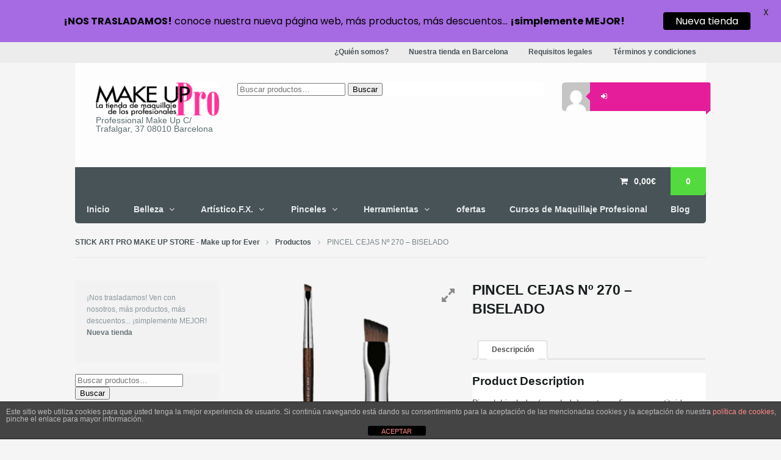

--- FILE ---
content_type: text/html; charset=UTF-8
request_url: https://boutique.stickartstudio.eu/producto/pincel-cejas-no-270-biselado/?v=da7f24de4c8e
body_size: 17285
content:
<!DOCTYPE html>
<html lang="es">
<head>
<meta charset="UTF-8" />
<title>PINCEL CEJAS Nº 270 – BISELADO | STICK ART PRO MAKE UP STORE - Make up for Ever</title>
<meta http-equiv="Content-Type" content="text/html; charset=UTF-8" />
<link rel="pingback" href="https://boutique.stickartstudio.eu/xmlrpc.php" />
<meta name='robots' content='max-image-preview:large' />
<link rel='dns-prefetch' href='//maxcdn.bootstrapcdn.com' />
<link rel='dns-prefetch' href='//fonts.googleapis.com' />
<link rel="alternate" type="application/rss+xml" title="STICK ART PRO MAKE UP STORE - Make up for Ever &raquo; Feed" href="https://boutique.stickartstudio.eu/feed/" />
<link rel="alternate" type="application/rss+xml" title="STICK ART PRO MAKE UP STORE - Make up for Ever &raquo; Feed de los comentarios" href="https://boutique.stickartstudio.eu/comments/feed/" />
<script type="text/javascript">
window._wpemojiSettings = {"baseUrl":"https:\/\/s.w.org\/images\/core\/emoji\/14.0.0\/72x72\/","ext":".png","svgUrl":"https:\/\/s.w.org\/images\/core\/emoji\/14.0.0\/svg\/","svgExt":".svg","source":{"concatemoji":"https:\/\/boutique.stickartstudio.eu\/wp-includes\/js\/wp-emoji-release.min.js?ver=1383de8589b8ffd27b7ba18f48ebda4a"}};
/*! This file is auto-generated */
!function(e,a,t){var n,r,o,i=a.createElement("canvas"),p=i.getContext&&i.getContext("2d");function s(e,t){var a=String.fromCharCode,e=(p.clearRect(0,0,i.width,i.height),p.fillText(a.apply(this,e),0,0),i.toDataURL());return p.clearRect(0,0,i.width,i.height),p.fillText(a.apply(this,t),0,0),e===i.toDataURL()}function c(e){var t=a.createElement("script");t.src=e,t.defer=t.type="text/javascript",a.getElementsByTagName("head")[0].appendChild(t)}for(o=Array("flag","emoji"),t.supports={everything:!0,everythingExceptFlag:!0},r=0;r<o.length;r++)t.supports[o[r]]=function(e){if(p&&p.fillText)switch(p.textBaseline="top",p.font="600 32px Arial",e){case"flag":return s([127987,65039,8205,9895,65039],[127987,65039,8203,9895,65039])?!1:!s([55356,56826,55356,56819],[55356,56826,8203,55356,56819])&&!s([55356,57332,56128,56423,56128,56418,56128,56421,56128,56430,56128,56423,56128,56447],[55356,57332,8203,56128,56423,8203,56128,56418,8203,56128,56421,8203,56128,56430,8203,56128,56423,8203,56128,56447]);case"emoji":return!s([129777,127995,8205,129778,127999],[129777,127995,8203,129778,127999])}return!1}(o[r]),t.supports.everything=t.supports.everything&&t.supports[o[r]],"flag"!==o[r]&&(t.supports.everythingExceptFlag=t.supports.everythingExceptFlag&&t.supports[o[r]]);t.supports.everythingExceptFlag=t.supports.everythingExceptFlag&&!t.supports.flag,t.DOMReady=!1,t.readyCallback=function(){t.DOMReady=!0},t.supports.everything||(n=function(){t.readyCallback()},a.addEventListener?(a.addEventListener("DOMContentLoaded",n,!1),e.addEventListener("load",n,!1)):(e.attachEvent("onload",n),a.attachEvent("onreadystatechange",function(){"complete"===a.readyState&&t.readyCallback()})),(e=t.source||{}).concatemoji?c(e.concatemoji):e.wpemoji&&e.twemoji&&(c(e.twemoji),c(e.wpemoji)))}(window,document,window._wpemojiSettings);
</script>
<style type="text/css">
img.wp-smiley,
img.emoji {
	display: inline !important;
	border: none !important;
	box-shadow: none !important;
	height: 1em !important;
	width: 1em !important;
	margin: 0 0.07em !important;
	vertical-align: -0.1em !important;
	background: none !important;
	padding: 0 !important;
}
</style>
	<link rel='stylesheet' id='wp-block-library-css' href='https://boutique.stickartstudio.eu/wp-includes/css/dist/block-library/style.min.css?ver=1383de8589b8ffd27b7ba18f48ebda4a' type='text/css' media='all' />
<link rel='stylesheet' id='call-to-action-block-frontend-style-css' href='https://boutique.stickartstudio.eu/wp-content/plugins/call-to-action-customizable-block/block/build/style-index.css?ver=1728942870' type='text/css' media='all' />
<link rel='stylesheet' id='wc-blocks-vendors-style-css' href='https://boutique.stickartstudio.eu/wp-content/plugins/woo-gutenberg-products-block/build/wc-blocks-vendors-style.css?ver=8.8.2' type='text/css' media='all' />
<link rel='stylesheet' id='wc-blocks-style-css' href='https://boutique.stickartstudio.eu/wp-content/plugins/woo-gutenberg-products-block/build/wc-blocks-style.css?ver=8.8.2' type='text/css' media='all' />
<link rel='stylesheet' id='classic-theme-styles-css' href='https://boutique.stickartstudio.eu/wp-includes/css/classic-themes.min.css?ver=1' type='text/css' media='all' />
<style id='global-styles-inline-css' type='text/css'>
body{--wp--preset--color--black: #000000;--wp--preset--color--cyan-bluish-gray: #abb8c3;--wp--preset--color--white: #ffffff;--wp--preset--color--pale-pink: #f78da7;--wp--preset--color--vivid-red: #cf2e2e;--wp--preset--color--luminous-vivid-orange: #ff6900;--wp--preset--color--luminous-vivid-amber: #fcb900;--wp--preset--color--light-green-cyan: #7bdcb5;--wp--preset--color--vivid-green-cyan: #00d084;--wp--preset--color--pale-cyan-blue: #8ed1fc;--wp--preset--color--vivid-cyan-blue: #0693e3;--wp--preset--color--vivid-purple: #9b51e0;--wp--preset--gradient--vivid-cyan-blue-to-vivid-purple: linear-gradient(135deg,rgba(6,147,227,1) 0%,rgb(155,81,224) 100%);--wp--preset--gradient--light-green-cyan-to-vivid-green-cyan: linear-gradient(135deg,rgb(122,220,180) 0%,rgb(0,208,130) 100%);--wp--preset--gradient--luminous-vivid-amber-to-luminous-vivid-orange: linear-gradient(135deg,rgba(252,185,0,1) 0%,rgba(255,105,0,1) 100%);--wp--preset--gradient--luminous-vivid-orange-to-vivid-red: linear-gradient(135deg,rgba(255,105,0,1) 0%,rgb(207,46,46) 100%);--wp--preset--gradient--very-light-gray-to-cyan-bluish-gray: linear-gradient(135deg,rgb(238,238,238) 0%,rgb(169,184,195) 100%);--wp--preset--gradient--cool-to-warm-spectrum: linear-gradient(135deg,rgb(74,234,220) 0%,rgb(151,120,209) 20%,rgb(207,42,186) 40%,rgb(238,44,130) 60%,rgb(251,105,98) 80%,rgb(254,248,76) 100%);--wp--preset--gradient--blush-light-purple: linear-gradient(135deg,rgb(255,206,236) 0%,rgb(152,150,240) 100%);--wp--preset--gradient--blush-bordeaux: linear-gradient(135deg,rgb(254,205,165) 0%,rgb(254,45,45) 50%,rgb(107,0,62) 100%);--wp--preset--gradient--luminous-dusk: linear-gradient(135deg,rgb(255,203,112) 0%,rgb(199,81,192) 50%,rgb(65,88,208) 100%);--wp--preset--gradient--pale-ocean: linear-gradient(135deg,rgb(255,245,203) 0%,rgb(182,227,212) 50%,rgb(51,167,181) 100%);--wp--preset--gradient--electric-grass: linear-gradient(135deg,rgb(202,248,128) 0%,rgb(113,206,126) 100%);--wp--preset--gradient--midnight: linear-gradient(135deg,rgb(2,3,129) 0%,rgb(40,116,252) 100%);--wp--preset--duotone--dark-grayscale: url('#wp-duotone-dark-grayscale');--wp--preset--duotone--grayscale: url('#wp-duotone-grayscale');--wp--preset--duotone--purple-yellow: url('#wp-duotone-purple-yellow');--wp--preset--duotone--blue-red: url('#wp-duotone-blue-red');--wp--preset--duotone--midnight: url('#wp-duotone-midnight');--wp--preset--duotone--magenta-yellow: url('#wp-duotone-magenta-yellow');--wp--preset--duotone--purple-green: url('#wp-duotone-purple-green');--wp--preset--duotone--blue-orange: url('#wp-duotone-blue-orange');--wp--preset--font-size--small: 13px;--wp--preset--font-size--medium: 20px;--wp--preset--font-size--large: 36px;--wp--preset--font-size--x-large: 42px;--wp--preset--spacing--20: 0.44rem;--wp--preset--spacing--30: 0.67rem;--wp--preset--spacing--40: 1rem;--wp--preset--spacing--50: 1.5rem;--wp--preset--spacing--60: 2.25rem;--wp--preset--spacing--70: 3.38rem;--wp--preset--spacing--80: 5.06rem;}:where(.is-layout-flex){gap: 0.5em;}body .is-layout-flow > .alignleft{float: left;margin-inline-start: 0;margin-inline-end: 2em;}body .is-layout-flow > .alignright{float: right;margin-inline-start: 2em;margin-inline-end: 0;}body .is-layout-flow > .aligncenter{margin-left: auto !important;margin-right: auto !important;}body .is-layout-constrained > .alignleft{float: left;margin-inline-start: 0;margin-inline-end: 2em;}body .is-layout-constrained > .alignright{float: right;margin-inline-start: 2em;margin-inline-end: 0;}body .is-layout-constrained > .aligncenter{margin-left: auto !important;margin-right: auto !important;}body .is-layout-constrained > :where(:not(.alignleft):not(.alignright):not(.alignfull)){max-width: var(--wp--style--global--content-size);margin-left: auto !important;margin-right: auto !important;}body .is-layout-constrained > .alignwide{max-width: var(--wp--style--global--wide-size);}body .is-layout-flex{display: flex;}body .is-layout-flex{flex-wrap: wrap;align-items: center;}body .is-layout-flex > *{margin: 0;}:where(.wp-block-columns.is-layout-flex){gap: 2em;}.has-black-color{color: var(--wp--preset--color--black) !important;}.has-cyan-bluish-gray-color{color: var(--wp--preset--color--cyan-bluish-gray) !important;}.has-white-color{color: var(--wp--preset--color--white) !important;}.has-pale-pink-color{color: var(--wp--preset--color--pale-pink) !important;}.has-vivid-red-color{color: var(--wp--preset--color--vivid-red) !important;}.has-luminous-vivid-orange-color{color: var(--wp--preset--color--luminous-vivid-orange) !important;}.has-luminous-vivid-amber-color{color: var(--wp--preset--color--luminous-vivid-amber) !important;}.has-light-green-cyan-color{color: var(--wp--preset--color--light-green-cyan) !important;}.has-vivid-green-cyan-color{color: var(--wp--preset--color--vivid-green-cyan) !important;}.has-pale-cyan-blue-color{color: var(--wp--preset--color--pale-cyan-blue) !important;}.has-vivid-cyan-blue-color{color: var(--wp--preset--color--vivid-cyan-blue) !important;}.has-vivid-purple-color{color: var(--wp--preset--color--vivid-purple) !important;}.has-black-background-color{background-color: var(--wp--preset--color--black) !important;}.has-cyan-bluish-gray-background-color{background-color: var(--wp--preset--color--cyan-bluish-gray) !important;}.has-white-background-color{background-color: var(--wp--preset--color--white) !important;}.has-pale-pink-background-color{background-color: var(--wp--preset--color--pale-pink) !important;}.has-vivid-red-background-color{background-color: var(--wp--preset--color--vivid-red) !important;}.has-luminous-vivid-orange-background-color{background-color: var(--wp--preset--color--luminous-vivid-orange) !important;}.has-luminous-vivid-amber-background-color{background-color: var(--wp--preset--color--luminous-vivid-amber) !important;}.has-light-green-cyan-background-color{background-color: var(--wp--preset--color--light-green-cyan) !important;}.has-vivid-green-cyan-background-color{background-color: var(--wp--preset--color--vivid-green-cyan) !important;}.has-pale-cyan-blue-background-color{background-color: var(--wp--preset--color--pale-cyan-blue) !important;}.has-vivid-cyan-blue-background-color{background-color: var(--wp--preset--color--vivid-cyan-blue) !important;}.has-vivid-purple-background-color{background-color: var(--wp--preset--color--vivid-purple) !important;}.has-black-border-color{border-color: var(--wp--preset--color--black) !important;}.has-cyan-bluish-gray-border-color{border-color: var(--wp--preset--color--cyan-bluish-gray) !important;}.has-white-border-color{border-color: var(--wp--preset--color--white) !important;}.has-pale-pink-border-color{border-color: var(--wp--preset--color--pale-pink) !important;}.has-vivid-red-border-color{border-color: var(--wp--preset--color--vivid-red) !important;}.has-luminous-vivid-orange-border-color{border-color: var(--wp--preset--color--luminous-vivid-orange) !important;}.has-luminous-vivid-amber-border-color{border-color: var(--wp--preset--color--luminous-vivid-amber) !important;}.has-light-green-cyan-border-color{border-color: var(--wp--preset--color--light-green-cyan) !important;}.has-vivid-green-cyan-border-color{border-color: var(--wp--preset--color--vivid-green-cyan) !important;}.has-pale-cyan-blue-border-color{border-color: var(--wp--preset--color--pale-cyan-blue) !important;}.has-vivid-cyan-blue-border-color{border-color: var(--wp--preset--color--vivid-cyan-blue) !important;}.has-vivid-purple-border-color{border-color: var(--wp--preset--color--vivid-purple) !important;}.has-vivid-cyan-blue-to-vivid-purple-gradient-background{background: var(--wp--preset--gradient--vivid-cyan-blue-to-vivid-purple) !important;}.has-light-green-cyan-to-vivid-green-cyan-gradient-background{background: var(--wp--preset--gradient--light-green-cyan-to-vivid-green-cyan) !important;}.has-luminous-vivid-amber-to-luminous-vivid-orange-gradient-background{background: var(--wp--preset--gradient--luminous-vivid-amber-to-luminous-vivid-orange) !important;}.has-luminous-vivid-orange-to-vivid-red-gradient-background{background: var(--wp--preset--gradient--luminous-vivid-orange-to-vivid-red) !important;}.has-very-light-gray-to-cyan-bluish-gray-gradient-background{background: var(--wp--preset--gradient--very-light-gray-to-cyan-bluish-gray) !important;}.has-cool-to-warm-spectrum-gradient-background{background: var(--wp--preset--gradient--cool-to-warm-spectrum) !important;}.has-blush-light-purple-gradient-background{background: var(--wp--preset--gradient--blush-light-purple) !important;}.has-blush-bordeaux-gradient-background{background: var(--wp--preset--gradient--blush-bordeaux) !important;}.has-luminous-dusk-gradient-background{background: var(--wp--preset--gradient--luminous-dusk) !important;}.has-pale-ocean-gradient-background{background: var(--wp--preset--gradient--pale-ocean) !important;}.has-electric-grass-gradient-background{background: var(--wp--preset--gradient--electric-grass) !important;}.has-midnight-gradient-background{background: var(--wp--preset--gradient--midnight) !important;}.has-small-font-size{font-size: var(--wp--preset--font-size--small) !important;}.has-medium-font-size{font-size: var(--wp--preset--font-size--medium) !important;}.has-large-font-size{font-size: var(--wp--preset--font-size--large) !important;}.has-x-large-font-size{font-size: var(--wp--preset--font-size--x-large) !important;}
.wp-block-navigation a:where(:not(.wp-element-button)){color: inherit;}
:where(.wp-block-columns.is-layout-flex){gap: 2em;}
.wp-block-pullquote{font-size: 1.5em;line-height: 1.6;}
</style>
<link rel='stylesheet' id='wpgis-fancybox-css-css' href='https://boutique.stickartstudio.eu/wp-content/plugins/advanced-woocommerce-product-gallery-slider/assets/css/fancybox.css?ver=1' type='text/css' media='all' />
<link rel='stylesheet' id='wpgis-fontawesome-css-css' href='//maxcdn.bootstrapcdn.com/font-awesome/4.7.0/css/font-awesome.min.css?ver=1' type='text/css' media='all' />
<link rel='stylesheet' id='wpgis-front-css-css' href='https://boutique.stickartstudio.eu/wp-content/plugins/advanced-woocommerce-product-gallery-slider/assets/css/wpgis-front.css?ver=1' type='text/css' media='all' />
<link rel='stylesheet' id='dashicons-css' href='https://boutique.stickartstudio.eu/wp-includes/css/dashicons.min.css?ver=1383de8589b8ffd27b7ba18f48ebda4a' type='text/css' media='all' />
<link rel='stylesheet' id='front-estilos-css' href='https://boutique.stickartstudio.eu/wp-content/plugins/asesor-cookies-para-la-ley-en-espana/html/front/estilos.css?ver=1383de8589b8ffd27b7ba18f48ebda4a' type='text/css' media='all' />
<link rel='stylesheet' id='google-fonts-css' href='https://fonts.googleapis.com/css?family=Lato%3A400%2C500%2C600%2C700%7CPoppins%3A400%2C500%2C600%2C700&#038;ver=2.7.7' type='text/css' media='all' />
<link rel='stylesheet' id='woocommerce-layout-css' href='https://boutique.stickartstudio.eu/wp-content/plugins/woocommerce/assets/css/woocommerce-layout.css?ver=7.0.1' type='text/css' media='all' />
<link rel='stylesheet' id='woocommerce-smallscreen-css' href='https://boutique.stickartstudio.eu/wp-content/plugins/woocommerce/assets/css/woocommerce-smallscreen.css?ver=7.0.1' type='text/css' media='only screen and (max-width: 768px)' />
<link rel='stylesheet' id='woocommerce-general-css' href='https://boutique.stickartstudio.eu/wp-content/plugins/woocommerce/assets/css/woocommerce.css?ver=7.0.1' type='text/css' media='all' />
<style id='woocommerce-inline-inline-css' type='text/css'>
.woocommerce form .form-row .required { visibility: visible; }
</style>
<link rel='stylesheet' id='isb-style-css' href='https://boutique.stickartstudio.eu/wp-content/plugins/improved-sale-badges-free-version/assets/css/style.css?ver=1383de8589b8ffd27b7ba18f48ebda4a' type='text/css' media='all' />
<link rel='stylesheet' id='theme-stylesheet-css' href='https://boutique.stickartstudio.eu/wp-content/themes/superstore/style.css?ver=1383de8589b8ffd27b7ba18f48ebda4a' type='text/css' media='all' />
<link rel='stylesheet' id='woo-layout-css' href='https://boutique.stickartstudio.eu/wp-content/themes/superstore/css/layout.css?ver=1383de8589b8ffd27b7ba18f48ebda4a' type='text/css' media='all' />
<link rel='stylesheet' id='woocommerce-css' href='https://boutique.stickartstudio.eu/wp-content/themes/superstore/css/woocommerce.css?ver=1383de8589b8ffd27b7ba18f48ebda4a' type='text/css' media='all' />
<script type='text/javascript' src='https://boutique.stickartstudio.eu/wp-content/plugins/jquery-updater/js/jquery-3.7.1.min.js?ver=3.7.1' id='jquery-core-js'></script>
<script type='text/javascript' src='https://boutique.stickartstudio.eu/wp-content/plugins/jquery-updater/js/jquery-migrate-3.5.2.min.js?ver=3.5.2' id='jquery-migrate-js'></script>
<script type='text/javascript' src='https://boutique.stickartstudio.eu/wp-content/plugins/advanced-woocommerce-product-gallery-slider/assets/js/slick.min.js?ver=1.6.0' id='wpgis-slick-js-js'></script>
<script type='text/javascript' id='front-principal-js-extra'>
/* <![CDATA[ */
var cdp_cookies_info = {"url_plugin":"https:\/\/boutique.stickartstudio.eu\/wp-content\/plugins\/asesor-cookies-para-la-ley-en-espana\/plugin.php","url_admin_ajax":"https:\/\/boutique.stickartstudio.eu\/wp-admin\/admin-ajax.php"};
/* ]]> */
</script>
<script type='text/javascript' src='https://boutique.stickartstudio.eu/wp-content/plugins/asesor-cookies-para-la-ley-en-espana/html/front/principal.js?ver=1383de8589b8ffd27b7ba18f48ebda4a' id='front-principal-js'></script>
<script type='text/javascript' src='https://boutique.stickartstudio.eu/wp-content/themes/superstore/includes/js/third-party.js?ver=1383de8589b8ffd27b7ba18f48ebda4a' id='third party-js'></script>
<script type='text/javascript' src='https://boutique.stickartstudio.eu/wp-content/themes/superstore/includes/js/jquery.tiptip.min.js?ver=1383de8589b8ffd27b7ba18f48ebda4a' id='tiptip-js'></script>
<script type='text/javascript' src='https://boutique.stickartstudio.eu/wp-content/themes/superstore/includes/js/general.js?ver=1383de8589b8ffd27b7ba18f48ebda4a' id='general-js'></script>
<link rel="https://api.w.org/" href="https://boutique.stickartstudio.eu/wp-json/" /><link rel="alternate" type="application/json" href="https://boutique.stickartstudio.eu/wp-json/wp/v2/product/558" /><link rel="canonical" href="https://boutique.stickartstudio.eu/producto/pincel-cejas-no-270-biselado/" />
<link rel="alternate" type="application/json+oembed" href="https://boutique.stickartstudio.eu/wp-json/oembed/1.0/embed?url=https%3A%2F%2Fboutique.stickartstudio.eu%2Fproducto%2Fpincel-cejas-no-270-biselado%2F" />
<link rel="alternate" type="text/xml+oembed" href="https://boutique.stickartstudio.eu/wp-json/oembed/1.0/embed?url=https%3A%2F%2Fboutique.stickartstudio.eu%2Fproducto%2Fpincel-cejas-no-270-biselado%2F&#038;format=xml" />
<style id="mystickymenu" type="text/css">#mysticky-nav { width:100%; position: static; height: auto !important; }#mysticky-nav.wrapfixed { position:fixed; left: 0px; margin-top:0px;  z-index: 99990; -webkit-transition: 0.3s; -moz-transition: 0.3s; -o-transition: 0.3s; transition: 0.3s; -ms-filter:"progid:DXImageTransform.Microsoft.Alpha(Opacity=90)"; filter: alpha(opacity=90); opacity:0.9; background-color: #f7f5e7;}#mysticky-nav.wrapfixed .myfixed{ background-color: #f7f5e7; position: relative;top: auto;left: auto;right: auto;}#mysticky-nav .myfixed { margin:0 auto; float:none; border:0px; background:none; max-width:100%; }</style>			<style type="text/css">
																															</style>
			
<!-- Theme version -->
<meta name="generator" content="Superstore 1.0.5" />
<meta name="generator" content="WooFramework 5.5.5" />

<!-- Always force latest IE rendering engine (even in intranet) & Chrome Frame -->
<meta http-equiv="X-UA-Compatible" content="IE=edge,chrome=1" />

<!--  Mobile viewport scale | Disable user zooming as the layout is optimised -->
<meta content="initial-scale=1.0; maximum-scale=1.0; user-scalable=no" name="viewport"/>
<!--[if lt IE 9]>
<script src="https://html5shim.googlecode.com/svn/trunk/html5.js"></script>
<![endif]-->
			<noscript><style>.woocommerce-product-gallery{ opacity: 1 !important; }</style></noscript>
	<link rel="icon" href="https://boutique.stickartstudio.eu/wp-content/uploads/2021/03/logo-pro-100x100.png" sizes="32x32" />
<link rel="icon" href="https://boutique.stickartstudio.eu/wp-content/uploads/2021/03/logo-pro.png" sizes="192x192" />
<link rel="apple-touch-icon" href="https://boutique.stickartstudio.eu/wp-content/uploads/2021/03/logo-pro.png" />
<meta name="msapplication-TileImage" content="https://boutique.stickartstudio.eu/wp-content/uploads/2021/03/logo-pro.png" />

	<style id="mysticky-welcomebar-inline-css">
	.mysticky-welcomebar-fixed , .mysticky-welcomebar-fixed * {
		-webkit-box-sizing: border-box;
		-moz-box-sizing: border-box;
		box-sizing: border-box;
	}
	.mysticky-welcomebar-fixed {
		background-color: #a66ae2;
		font-family: Poppins;
		position: fixed;
		left: 0;
		right: 0;
		z-index: 9999999;
		opacity: 0;
	}
	.mysticky-welcomebar-fixed-wrap {
		min-height: 60px;
		padding: 20px 50px;
		display: flex;
		align-items: center;
		justify-content: center;
		width: 100%;
		height: 100%;
	}
	.mysticky-welcomebar-fixed-wrap .mysticky-welcomebar-content {
		flex: 1;
		text-align:center;
	}
	.mysticky-welcomebar-animation {
		-webkit-transition: all 1s ease 0s;
		-moz-transition: all 1s ease 0s;
		transition: all 1s ease 0s;
	}
	.mysticky-welcomebar-position-top {
		top:0;
	}
	.mysticky-welcomebar-position-bottom {
		bottom:0;
	}
	.mysticky-welcomebar-position-top.mysticky-welcomebar-entry-effect-slide-in {
		top: -60px;
	}
	.mysticky-welcomebar-position-bottom.mysticky-welcomebar-entry-effect-slide-in {
		bottom: -60px;
	}
	.mysticky-welcomebar-entry-effect-fade {
		opacity: 0;
	}
	.mysticky-welcomebar-entry-effect-none {
		display: none;
	}
	.mysticky-welcomebar-fixed .mysticky-welcomebar-content p a{
		text-decoration: underline;
		text-decoration-thickness: 1px;
		text-underline-offset: 0.25ch;
	}
	.mysticky-welcomebar-fixed .mysticky-welcomebar-content p a,
	.mysticky-welcomebar-fixed .mysticky-welcomebar-content p {
		color: #000000;
		font-size: 16px;
		margin: 0;
		padding: 0;
		line-height: 1.2;
		font-weight: 400;
		font-family:Poppins	}
	.mysticky-welcomebar-fixed .mysticky-welcomebar-btn {
		/*padding-left: 30px;*/
		display: none;
		line-height: 1;
		margin-left: 10px;
	}
	.mysticky-welcomebar-fixed.mysticky-welcomebar-btn-desktop .mysticky-welcomebar-btn {
		display: block;
		position: relative;
	}
	.mysticky-welcomebar-fixed .mysticky-welcomebar-btn a {
		background-color: #000000;
		font-family: inherit;
		color: #ffffff;
		border-radius: 4px;
		text-decoration: none;
		display: inline-block;
		vertical-align: top;
		line-height: 1.2;
		font-size: 16px;
		font-weight: 400;
		padding: 5px 20px;
		white-space: nowrap;
	}

				.mysticky-welcomebar-fixed .mysticky-welcomebar-close {
		display: none;
		vertical-align: top;
		width: 30px;
		height: 30px;
		text-align: center;
		line-height: 30px;
		border-radius: 5px;
		color: #000;
		position: absolute;
		top: 5px;
		right: 10px;
		outline: none;		
		text-decoration: none;
		text-shadow: 0 0 0px #fff;
		-webkit-transition: all 0.5s ease 0s;
		-moz-transition: all 0.5s ease 0s;
		transition: all 0.5s ease 0s;
		-webkit-transform-origin: 50% 50%;
		-moz-transform-origin: 50% 50%;
		transform-origin: 50% 50%;
	}
	.mysticky-welcomebar-fixed .mysticky-welcomebar-close:hover {
		opacity: 1;
		-webkit-transform: rotate(180deg);
		-moz-transform: rotate(180deg);
		transform: rotate(180deg);
	}
	.mysticky-welcomebar-fixed .mysticky-welcomebar-close span.dashicons {
		font-size: 27px;
	}
	.mysticky-welcomebar-fixed.mysticky-welcomebar-showx-desktop .mysticky-welcomebar-close {
		display: inline-block;
		cursor: pointer;
	}	
	/* Animated Buttons */
		.mysticky-welcomebar-btn a {
			-webkit-animation-duration: 1s;
			animation-duration: 1s;
		}
		@-webkit-keyframes flash {
			from,
			50%,
			to {
				opacity: 1;
			}

			25%,
			75% {
				opacity: 0;
			}
		}
		@keyframes flash {
			from,
			50%,
			to {
				opacity: 1;
			}

			25%,
			75% {
				opacity: 0;
			}
		}
		.mysticky-welcomebar-attention-flash.animation-start .mysticky-welcomebar-btn a {
			-webkit-animation-name: flash;
			animation-name: flash;
		}
		
		@keyframes shake {
			from,
			to {
				-webkit-transform: translate3d(0, 0, 0);
				transform: translate3d(0, 0, 0);
			}

			10%,
			30%,
			50%,
			70%,
			90% {
				-webkit-transform: translate3d(-10px, 0, 0);
				transform: translate3d(-10px, 0, 0);
			}

			20%,
			40%,
			60%,
			80% {
				-webkit-transform: translate3d(10px, 0, 0);
				transform: translate3d(10px, 0, 0);
			}
		}

		.mysticky-welcomebar-attention-shake.animation-start .mysticky-welcomebar-btn a {
			-webkit-animation-name: shake;
			animation-name: shake;
		}
		
		@-webkit-keyframes swing {
			20% {
				-webkit-transform: rotate3d(0, 0, 1, 15deg);
				transform: rotate3d(0, 0, 1, 15deg);
			}

			40% {
				-webkit-transform: rotate3d(0, 0, 1, -10deg);
				transform: rotate3d(0, 0, 1, -10deg);
			}

			60% {
				-webkit-transform: rotate3d(0, 0, 1, 5deg);
				transform: rotate3d(0, 0, 1, 5deg);
			}

			80% {
				-webkit-transform: rotate3d(0, 0, 1, -5deg);
				transform: rotate3d(0, 0, 1, -5deg);
			}
	
			to {
				-webkit-transform: rotate3d(0, 0, 1, 0deg);
				transform: rotate3d(0, 0, 1, 0deg);
			}
		}

		@keyframes swing {
			20% {
				-webkit-transform: rotate3d(0, 0, 1, 15deg);
				transform: rotate3d(0, 0, 1, 15deg);
			}

			40% {
				-webkit-transform: rotate3d(0, 0, 1, -10deg);
				transform: rotate3d(0, 0, 1, -10deg);
			}

			60% {
				-webkit-transform: rotate3d(0, 0, 1, 5deg);
				transform: rotate3d(0, 0, 1, 5deg);
			}

			80% {
				-webkit-transform: rotate3d(0, 0, 1, -5deg);
				transform: rotate3d(0, 0, 1, -5deg);
			}

			to {
				-webkit-transform: rotate3d(0, 0, 1, 0deg);
				transform: rotate3d(0, 0, 1, 0deg);
			}
		}

		.mysticky-welcomebar-attention-swing.animation-start .mysticky-welcomebar-btn a {
			-webkit-transform-origin: top center;
			transform-origin: top center;
			-webkit-animation-name: swing;
			animation-name: swing;
		}
		
		@-webkit-keyframes tada {
			from {
				-webkit-transform: scale3d(1, 1, 1);
				transform: scale3d(1, 1, 1);
			}

			10%,
			20% {
				-webkit-transform: scale3d(0.9, 0.9, 0.9) rotate3d(0, 0, 1, -3deg);
				transform: scale3d(0.9, 0.9, 0.9) rotate3d(0, 0, 1, -3deg);
			}

			30%,
			50%,
			70%,
			90% {
				-webkit-transform: scale3d(1.1, 1.1, 1.1) rotate3d(0, 0, 1, 3deg);
				transform: scale3d(1.1, 1.1, 1.1) rotate3d(0, 0, 1, 3deg);
			}

			40%,
			60%,
			80% {
				-webkit-transform: scale3d(1.1, 1.1, 1.1) rotate3d(0, 0, 1, -3deg);
				transform: scale3d(1.1, 1.1, 1.1) rotate3d(0, 0, 1, -3deg);
			}

			to {
				-webkit-transform: scale3d(1, 1, 1);
				transform: scale3d(1, 1, 1);
			}
		}

		@keyframes tada {
			from {
				-webkit-transform: scale3d(1, 1, 1);
				transform: scale3d(1, 1, 1);
			}

			10%,
			20% {
				-webkit-transform: scale3d(0.9, 0.9, 0.9) rotate3d(0, 0, 1, -3deg);
				transform: scale3d(0.9, 0.9, 0.9) rotate3d(0, 0, 1, -3deg);
			}

			30%,
			50%,
			70%,
			90% {
				-webkit-transform: scale3d(1.1, 1.1, 1.1) rotate3d(0, 0, 1, 3deg);
				transform: scale3d(1.1, 1.1, 1.1) rotate3d(0, 0, 1, 3deg);
			}

			40%,
			60%,
			80% {
				-webkit-transform: scale3d(1.1, 1.1, 1.1) rotate3d(0, 0, 1, -3deg);
				transform: scale3d(1.1, 1.1, 1.1) rotate3d(0, 0, 1, -3deg);
			}

			to {
				-webkit-transform: scale3d(1, 1, 1);
				transform: scale3d(1, 1, 1);
			}
		}

		.mysticky-welcomebar-attention-tada.animation-start .mysticky-welcomebar-btn a {
			-webkit-animation-name: tada;
			animation-name: tada;
		}
		
		@-webkit-keyframes heartBeat {
			0% {
				-webkit-transform: scale(1);
				transform: scale(1);
			}

			14% {
				-webkit-transform: scale(1.3);
				transform: scale(1.3);
			}

			28% {
				-webkit-transform: scale(1);
				transform: scale(1);
			}

			42% {
				-webkit-transform: scale(1.3);
				transform: scale(1.3);
			}

			70% {
				-webkit-transform: scale(1);
				transform: scale(1);
			}
		}

		@keyframes heartBeat {
			0% {
				-webkit-transform: scale(1);
				transform: scale(1);
			}

			14% {
				-webkit-transform: scale(1.3);
				transform: scale(1.3);
			}

			28% {
				-webkit-transform: scale(1);
				transform: scale(1);
			}

			42% {
				-webkit-transform: scale(1.3);
				transform: scale(1.3);
			}

			70% {
				-webkit-transform: scale(1);
				transform: scale(1);
			}
		}

		.mysticky-welcomebar-attention-heartbeat.animation-start .mysticky-welcomebar-btn a {
		  -webkit-animation-name: heartBeat;
		  animation-name: heartBeat;
		  -webkit-animation-duration: 1.3s;
		  animation-duration: 1.3s;
		  -webkit-animation-timing-function: ease-in-out;
		  animation-timing-function: ease-in-out;
		}
		
		@-webkit-keyframes wobble {
			from {
				-webkit-transform: translate3d(0, 0, 0);
				transform: translate3d(0, 0, 0);
			}

			15% {
				-webkit-transform: translate3d(-25%, 0, 0) rotate3d(0, 0, 1, -5deg);
				transform: translate3d(-25%, 0, 0) rotate3d(0, 0, 1, -5deg);
			}

			30% {
				-webkit-transform: translate3d(20%, 0, 0) rotate3d(0, 0, 1, 3deg);
				transform: translate3d(20%, 0, 0) rotate3d(0, 0, 1, 3deg);
			}

			45% {
				-webkit-transform: translate3d(-15%, 0, 0) rotate3d(0, 0, 1, -3deg);
				transform: translate3d(-15%, 0, 0) rotate3d(0, 0, 1, -3deg);
			}

			60% {
				-webkit-transform: translate3d(10%, 0, 0) rotate3d(0, 0, 1, 2deg);
				transform: translate3d(10%, 0, 0) rotate3d(0, 0, 1, 2deg);
			}

			75% {
				-webkit-transform: translate3d(-5%, 0, 0) rotate3d(0, 0, 1, -1deg);
				transform: translate3d(-5%, 0, 0) rotate3d(0, 0, 1, -1deg);
			}

			to {
				-webkit-transform: translate3d(0, 0, 0);
				transform: translate3d(0, 0, 0);
			}
		}

		@keyframes wobble {
			from {
				-webkit-transform: translate3d(0, 0, 0);
				transform: translate3d(0, 0, 0);
			}

			15% {
				-webkit-transform: translate3d(-25%, 0, 0) rotate3d(0, 0, 1, -5deg);
				transform: translate3d(-25%, 0, 0) rotate3d(0, 0, 1, -5deg);
			}

			30% {
				-webkit-transform: translate3d(20%, 0, 0) rotate3d(0, 0, 1, 3deg);
				transform: translate3d(20%, 0, 0) rotate3d(0, 0, 1, 3deg);
			}

			45% {
				-webkit-transform: translate3d(-15%, 0, 0) rotate3d(0, 0, 1, -3deg);
				transform: translate3d(-15%, 0, 0) rotate3d(0, 0, 1, -3deg);
			}

			60% {
				-webkit-transform: translate3d(10%, 0, 0) rotate3d(0, 0, 1, 2deg);
				transform: translate3d(10%, 0, 0) rotate3d(0, 0, 1, 2deg);
			}

			75% {
				-webkit-transform: translate3d(-5%, 0, 0) rotate3d(0, 0, 1, -1deg);
				transform: translate3d(-5%, 0, 0) rotate3d(0, 0, 1, -1deg);
			}

			to {
				-webkit-transform: translate3d(0, 0, 0);
				transform: translate3d(0, 0, 0);
			}
		}
		
		.mysticky-welcomebar-attention-wobble.animation-start .mysticky-welcomebar-btn a {
			-webkit-animation-name: wobble;
			animation-name: wobble;
		}

		/* 210824 */
		@media only screen and (min-width: 481px) {
			.mysticky-welcomebar-fixed-wrap.mysticky-welcomebar-position-left {
				justify-content: flex-start;
			}
			.mysticky-welcomebar-fixed-wrap.mysticky-welcomebar-position-center {
				justify-content: center;
			}
			.mysticky-welcomebar-fixed-wrap.mysticky-welcomebar-position-right  {
				justify-content: flex-end;
			}
			.mysticky-welcomebar-fixed-wrap.mysticky-welcomebar-position-left .mysticky-welcomebar-content,
			.mysticky-welcomebar-fixed-wrap.mysticky-welcomebar-position-center .mysticky-welcomebar-content,
			.mysticky-welcomebar-fixed-wrap.mysticky-welcomebar-position-right .mysticky-welcomebar-content {
				flex: unset;
			}
		}
		
		@media only screen and (min-width: 768px) {
			.mysticky-welcomebar-display-desktop.mysticky-welcomebar-entry-effect-fade.entry-effect {
				opacity: 1;
			}
			.mysticky-welcomebar-display-desktop.mysticky-welcomebar-entry-effect-none.entry-effect {
				display: block;
			}
			.mysticky-welcomebar-display-desktop.mysticky-welcomebar-position-top.mysticky-welcomebar-fixed ,
			.mysticky-welcomebar-display-desktop.mysticky-welcomebar-position-top.mysticky-welcomebar-entry-effect-slide-in.entry-effect.mysticky-welcomebar-fixed {
				top: 0;			
			}
			.mysticky-welcomebar-display-desktop.mysticky-welcomebar-position-bottom.mysticky-welcomebar-fixed ,
			.mysticky-welcomebar-display-desktop.mysticky-welcomebar-position-bottom.mysticky-welcomebar-entry-effect-slide-in.entry-effect.mysticky-welcomebar-fixed {
				bottom: 0;
			}	
		}
		@media only screen and (max-width: 767px) {
			.mysticky-welcomebar-display-mobile.mysticky-welcomebar-entry-effect-fade.entry-effect {
				opacity: 1;
			}
			.mysticky-welcomebar-display-mobile.mysticky-welcomebar-entry-effect-none.entry-effect {
				display: block;
			}
			.mysticky-welcomebar-display-mobile.mysticky-welcomebar-position-top.mysticky-welcomebar-fixed ,
			.mysticky-welcomebar-display-mobile.mysticky-welcomebar-position-top.mysticky-welcomebar-entry-effect-slide-in.entry-effect.mysticky-welcomebar-fixed {
				top: 0;
			}
			.mysticky-welcomebar-display-mobile.mysticky-welcomebar-position-bottom.mysticky-welcomebar-fixed ,
			.mysticky-welcomebar-display-mobile.mysticky-welcomebar-position-bottom.mysticky-welcomebar-entry-effect-slide-in.entry-effect.mysticky-welcomebar-fixed {
				bottom: 0;
			}
			/*.mysticky-welcomebar-fixed.mysticky-welcomebar-showx-desktop .mysticky-welcomebar-close {
				display: none;
			}
			.mysticky-welcomebar-fixed.mysticky-welcomebar-showx-mobile .mysticky-welcomebar-close {
				display: inline-block;
			}*/
			.mysticky-welcomebar-fixed.mysticky-welcomebar-btn-desktop .mysticky-welcomebar-btn {
				display: none;
			}
			.mysticky-welcomebar-fixed.mysticky-welcomebar-btn-mobile .mysticky-welcomebar-btn {
				display: block;
				/*margin-top: 10px;*/
			}
		}
		@media only screen and (max-width: 480px) {

			.mysticky-welcomebar-fixed-wrap {padding: 15px 35px 10px 10px; flex-wrap:wrap;}
			.mysticky-welcomebar-fixed.front-site .mysticky-welcomebar-fixed-wrap {
				padding: 15px 20px 10px 20px;
				flex-direction: column;
			}
			/*.welcombar-contact-lead .mysticky-welcomebar-fixed-wrap {flex-wrap: wrap; justify-content: center;}*/
			
			.mysticky-welcomebar-fixed .mystickymenu-front.mysticky-welcomebar-lead-content {margin: 10px 0 10px 20px !important;}

			.mysticky-welcomebar-fixed .mysticky-welcomebar-btn {
				padding-left: 10px;
			}
			.mysticky-welcomebar-fixed.mysticky-welcomebar-btn-mobile.front-site .mysticky-welcomebar-btn {margin-left: 0; text-align: center;}
		}


		body.mysticky-welcomebar-apper #wpadminbar{
			z-index:99999999;
		}

		.mysticky-welcomebar-fixed .mystickymenu-front.mysticky-welcomebar-lead-content {
			display: flex;
			width: auto;
			margin: 0 0px 0 10px;
		}

		.mystickymenu-front.mysticky-welcomebar-lead-content input[type="text"] {
			font-size: 12px;
			padding: 7px 5px;
			margin-right: 10px;
			min-width: 50%;
			border: 0;
			width:auto;
		}

		.mystickymenu-front.mysticky-welcomebar-lead-content input[type="text"]:focus {
			outline: unset;
			box-shadow: unset;
		}

		.input-error {
			color: #ff0000;
			font-style: normal;
			font-family: inherit;
			font-size: 13px;
			display: block;
			position: absolute;
			bottom: 0px;
		}

		.mysticky-welcomebar-fixed.mysticky-site-front .mysticky-welcomebar-btn.contact-lead-button {
		  margin-left: 0;
		}
		.morphext > .morphext__animated {
		  display: inline-block;
		}
		
		.mysticky-welcomebar-btn a {
			outline: none !important;
			cursor: pointer;
			position: relative;
		}		
		.mysticky-welcomebar-hover-effect-border1 {
			position: relative;
		}
		.mysticky-welcomebar-hover-effect-border1 a { 
			display: block;
			width: 100%;
			height: 100%;
		}
		.mysticky-welcomebar-hover-effect-border1:before,
		.mysticky-welcomebar-hover-effect-border1:after {
			position: absolute;
			content: "";
			height: 0%;
			width: 2px;
			background: #000;
		}
		.mysticky-welcomebar-hover-effect-border1:before {
			right: 0;
			top: 0;
			transition: all 0.1s ease;
			z-index: 1 !important;
		}
		.mysticky-welcomebar-hover-effect-border1:after {
			left: 0;
			bottom: 0;
			transition: all 0.1s 0.2s ease;
		}
		.mysticky-welcomebar-hover-effect-border1:hover:before {
			transition: all 0.1s 0.2s ease;
			height: 100%;
		}
		.mysticky-welcomebar-hover-effect-border1:hover:after {
			transition: all 0.1s ease;
			height: 100%;
		}
		.mysticky-welcomebar-hover-effect-border1 a:before,
		.mysticky-welcomebar-hover-effect-border1 a:after {
			position: absolute;
			content: "";
			background: #000;
		}
		.mysticky-welcomebar-hover-effect-border1 a:before {
			left: 0;
			top: 0;
			width: 0%;
			height: 2px;
			transition: all 0.1s 0.1s ease;
		}
		.mysticky-welcomebar-hover-effect-border1 a:after {
			left: 0;
			bottom: 0;
			width: 100%;
			height: 2px;
		}
		.mysticky-welcomebar-hover-effect-border1 a:hover:before {
			width: 100%;
		}

		.mysticky-welcomebar-hover-effect-border2 a {
			position: relative;
			display: block;
			width: 100%;
			height: 100%;
		}
		.mysticky-welcomebar-hover-effect-border2:before,
		.mysticky-welcomebar-hover-effect-border2:after {
			position: absolute;
			content: "";
			right: 0px;
			transition: all 0.3s ease;
			border-radius: 4px;
			z-index: 99;
		}
		.mysticky-welcomebar-hover-effect-border2:before {
			width: 2px;
		}
		.mysticky-welcomebar-hover-effect-border2:after {
			width: 0%;
			height: 2px;
		}
		.mysticky-welcomebar-hover-effect-border2:hover:before {
			height: 29px;
		}
		.mysticky-welcomebar-hover-effect-border2:hover:after {
			width: 86px;
		}
		.mysticky-welcomebar-hover-effect-border2 a:before,
		.mysticky-welcomebar-hover-effect-border2 a:after {
			position: absolute;
			content: "";
			left: 0;
			bottom: 0;
			transition: all 0.3s ease;
			z-index: 0 !important;
		}
		.mysticky-welcomebar-hover-effect-border2 a:before {
			width: 2px;
			height: 0%;
		}
		.mysticky-welcomebar-hover-effect-border2 a:after {
			width: 0%;
			height: 2px;
		}
		.mysticky-welcomebar-hover-effect-border2 a:hover:before {
			height: 100%;
		}
		.mysticky-welcomebar-hover-effect-border2 a:hover:after {
			width: 100%; 
		}
		.mysticky-welcomebar-hover-effect-border3 a {
			position: relative;
			display: block;
			width: 100%;
			height: 100%;
		}
		.mysticky-welcomebar-hover-effect-border3:before,
		.mysticky-welcomebar-hover-effect-border3:after {
			position: absolute;
			content: "";
			right: 0px;
			transition: all 0.3s ease;
			z-index: 99;
		}
		.mysticky-welcomebar-hover-effect-border3:before {
			height: 14px;
			width: 2px;
		}
		.mysticky-welcomebar-hover-effect-border3:after {
			width: 14px;
			height: 2px;
		}
		.mysticky-welcomebar-hover-effect-border3:hover:before {
			height: 29px;
		}
		.mysticky-welcomebar-hover-effect-border3:hover:after {
			width: 86px;
		}
		.mysticky-welcomebar-hover-effect-border3 a:before,
		.mysticky-welcomebar-hover-effect-border3 a:after {
			position: absolute;
			content: "";
			left: 0;
			bottom: 0;
			transition: all 0.3s ease;
			z-index: 0 !important;
		}
		.mysticky-welcomebar-hover-effect-border3 a:before {
			width: 2px;
			height: 50%;
		}
		.mysticky-welcomebar-hover-effect-border3 a:after {
			width: 14px;
			height: 2px;
		}
		.mysticky-welcomebar-hover-effect-border3 a:hover:before {
			height: 100%;
		}
		.mysticky-welcomebar-hover-effect-border3 a:hover:after {
			width: 100%;
		}
		.mysticky-welcomebar-hover-effect-border4 a {
			position: relative;
			display: block;
			width: 100%;
			height: 100%;
		}
		.mysticky-welcomebar-hover-effect-border4:before,
		.mysticky-welcomebar-hover-effect-border4:after {
			position: absolute;
			content: "";
			right: 0px;
			bottom: 0px ;
			transition: all 0.3s ease;
			z-index: 99;
		}
		.mysticky-welcomebar-hover-effect-border4:before {
			height: 14px;
			width: 2px;
		}
		.mysticky-welcomebar-hover-effect-border4:after {
			width: 14px;
			height: 2px;
		}
		.mysticky-welcomebar-hover-effect-border4:hover:before {
			height: 29px;
		}
		.mysticky-welcomebar-hover-effect-border4:hover:after {
			width: 86px;
		}
		.mysticky-welcomebar-hover-effect-border4 a:before,
		.mysticky-welcomebar-hover-effect-border4 a:after {
			position: absolute;
			content: "";
			left: 0;
			top: 0;
			transition: all 0.3s ease;
		}
		.mysticky-welcomebar-hover-effect-border4 a:before {
			width: 2px;
			height: 50%;
		}
		.mysticky-welcomebar-hover-effect-border4 a:after {
			width: 14px;
			height: 2px;
		}
		.mysticky-welcomebar-hover-effect-border4 a:hover:before {
			height: 100%;
		}
		.mysticky-welcomebar-hover-effect-border4 a:hover:after {
			width: 100%;
		}

		.mysticky-welcomebar-hover-effect-fill1 a {
			z-index: 1;
		}
		.mysticky-welcomebar-hover-effect-fill1 a:after {
			position: absolute;
			content: "";
			width: 0;
			height: 100%;
			top: 0;
			left: 0;
			z-index: -1;
		}
		.mysticky-welcomebar-hover-effect-fill1 a:hover:after {
			width: 100%;
		}
		.mysticky-welcomebar-hover-effect-fill1 a:active {
			top: 2px;
		}
		.mysticky-welcomebar-hover-effect-fill2 a {
			z-index: 1;
		}
		.mysticky-welcomebar-hover-effect-fill2 a:after {
			position: absolute;
			content: "";
			width: 0;
			height: 100%;
			top: 0;
			left: 0;
			direction: rtl;
			z-index: -1;
			transition: all 0.3s ease;
		}
		.mysticky-welcomebar-hover-effect-fill2 a:hover:after {
			left: auto;
			right: 0;
			width: 100%;
		}
		.mysticky-welcomebar-hover-effect-fill2 a:active {
			top: 2px;
		}
		.mysticky-welcomebar-hover-effect-fill3 a {
			border: 0px solid #000;
			z-index: 1;
		}
		.mysticky-welcomebar-hover-effect-fill3 a:after {
			position: absolute;
			content: "";
			width: 100%;
			height: 0;
			bottom: 0;
			left: 0;
			z-index: -1;
			transition: all 0.3s ease;
		}
		.mysticky-welcomebar-hover-effect-fill3 a:hover:after {
			top: 0;
			height: 100%;
		}
		.mysticky-welcomebar-hover-effect-fill3 a:active {
			top: 2px;
		}
		.mysticky-welcomebar-hover-effect-fill4 a {
			z-index: 1;
		}
		.mysticky-welcomebar-hover-effect-fill4 a:after {
			position: absolute;
			content: "";
			width: 100%;
			height: 0;
			top: 0;
			left: 0;
			z-index: -1;
			transition: all 0.3s ease;
		}
		.mysticky-welcomebar-hover-effect-fill4 a:hover:after {
			top: auto;
			bottom: 0;
			height: 100%;
		}
		.mysticky-welcomebar-hover-effect-fill4 a:active {
			top: 2px;
		}
		.mysticky-welcomebar-hover-effect-fill5 a {
			border: 0px solid #000;
			z-index: 3;
		}
		.mysticky-welcomebar-hover-effect-fill5 a:after {
			position: absolute;
			content: "";
			width: 0;
			height: 100%;
			top: 0;
			right: 0;
			z-index: -1;
			transition: all 0.3s ease;
		}
		.mysticky-welcomebar-hover-effect-fill5 a:hover:after {
			left: 0;
			width: 100%;
		}
		.mysticky-welcomebar-hover-effect-fill5 a:active {
			top: 2px;
		}



	</style>
	
<!-- Google Webfonts -->
<link href="https://fonts.googleapis.com/css?family=Droid+Serif:r,b,i,bi|Droid+Sans:r,b" rel="stylesheet" type="text/css" />

<!-- Woo Custom Typography -->
<style type="text/css">
#header .site-title a {font:300 1em/1em "Helvetica Neue", Helvetica, sans-serif;color:#333333;}
#header .site-description {font:300 1em/1em "Helvetica Neue", Helvetica, sans-serif;color:#999999;}
</style>

<!-- Alt Stylesheet -->
<link href="https://boutique.stickartstudio.eu/wp-content/themes/superstore/styles/blue.css" rel="stylesheet" type="text/css" />
<!-- Options Panel Custom CSS -->
<style type="text/css">
#logo img { display:none; } .site-title { display:block !important; }
.site-description { display:block !important; }
</style>


<!-- Woo Shortcodes CSS -->
<link href="https://boutique.stickartstudio.eu/wp-content/themes/superstore/functions/css/shortcodes.css" rel="stylesheet" type="text/css" />

<!-- Custom Stylesheet -->
<link href="https://boutique.stickartstudio.eu/wp-content/themes/superstore/custom.css?v=2" rel="stylesheet" type="text/css" />
</head>
<body data-rsssl=1 class="product-template-default single single-product postid-558 theme-superstore woocommerce woocommerce-page woocommerce-no-js chrome alt-style-blue layout-right-content ">


<div id="wrapper">

    
	<div id="top">
		<div class="col-full">
						<ul class="contact">
																			</ul>
					<nav role="navigation" class="top-nav">
				<ul id="top-nav" class="nav fl"><li id="menu-item-142" class="menu-item menu-item-type-post_type menu-item-object-page menu-item-142"><a href="https://boutique.stickartstudio.eu/quien-somos/">¿Quién somos?</a></li>
<li id="menu-item-148" class="menu-item menu-item-type-post_type menu-item-object-page menu-item-148"><a href="https://boutique.stickartstudio.eu/nuestra-tienda-en-barcelona/">Nuestra tienda en Barcelona</a></li>
<li id="menu-item-162" class="menu-item menu-item-type-post_type menu-item-object-page menu-item-162"><a href="https://boutique.stickartstudio.eu/requisitos-legales/">Requisitos legales</a></li>
<li id="menu-item-12874" class="menu-item menu-item-type-post_type menu-item-object-page menu-item-12874"><a href="https://boutique.stickartstudio.eu/terminos-y-condiciones/">Términos y condiciones</a></li>
</ul>			</nav>
		</div><!--/.col-full-->
	</div><!-- /#top -->

 
	<header id="header" class="col-full">

		<div class="header-top ">

			<div class="row">

				
			    <hgroup>
					<span class="nav-toggle"><a href="#navigation"><span>Navigation</span></a></span>
					<p class="site-title"><a href="https://boutique.stickartstudio.eu/"><img src="https://boutique.stickartstudio.eu/wp-content/themes/superstore/images/makeuppro.gif" width="236" height="64" alt="STICK ART PRO MAKE UP STORE &#8211; Make up for Ever" /></a></p>
					<p class="site-description">Professional Make Up   C/ Trafalgar, 37      08010 Barcelona</p>
				</hgroup>

				<div class="widget woocommerce widget_product_search"><form role="search" method="get" class="woocommerce-product-search" action="https://boutique.stickartstudio.eu/">
	<label class="screen-reader-text" for="woocommerce-product-search-field-0">Buscar por:</label>
	<input type="search" id="woocommerce-product-search-field-0" class="search-field" placeholder="Buscar productos&hellip;" value="" name="s" />
	<button type="submit" value="Buscar" class="wp-element-button">Buscar</button>
	<input type="hidden" name="post_type" value="product" />
</form>
</div>	<div class="account logged-out">
	<a href="https://boutique.stickartstudio.eu/my-account/" title="Log In">
		<img alt='' src='https://secure.gravatar.com/avatar/?s=96&#038;d=mm&#038;r=g' srcset='https://secure.gravatar.com/avatar/?s=192&#038;d=mm&#038;r=g 2x' class='avatar avatar-96 photo avatar-default' height='96' width='96' loading='lazy' decoding='async'/>	</a>
		<nav class="account-links">
			<ul>
									<li class="my-account"><a href="https://boutique.stickartstudio.eu/my-account/" class="tiptip" title="Log In"><span>Log In</span></a></li>
				
				
							</ul>
		</nav>
	</div>
	    	</div><!--/.row-->

	    </div><!--/.header-top-->

		<nav id="navigation" class="col-full" role="navigation">

			
	<ul class="cart">
		<li class="container">

       			<a class="cart-contents" href="https://boutique.stickartstudio.eu/cart/" title="View your shopping cart"><span class="woocommerce-Price-amount amount"><bdi>0,00<span class="woocommerce-Price-currencySymbol">&euro;</span></bdi></span> <span class="contents">0</span></a>
	<div class="widget woocommerce widget_shopping_cart"><div class="widget_shopping_cart_content"></div></div>		</li>
	</ul>

	<script>

    jQuery(function(){
		jQuery('ul.cart a.cart-contents, .added_to_cart').tipTip({
			defaultPosition: "top",
			delay: 0
		});
	});

	</script>

	
			<ul id="main-nav" class="nav fl"><li id="menu-item-98" class="menu-item menu-item-type-custom menu-item-object-custom menu-item-home menu-item-98"><a href="https://boutique.stickartstudio.eu/">Inicio</a></li>
<li id="menu-item-2657" class="menu-item menu-item-type-taxonomy menu-item-object-product_cat menu-item-has-children menu-item-2657"><a href="https://boutique.stickartstudio.eu/categoria-producto/1-belleza/">Belleza</a>
<ul class="sub-menu">
	<li id="menu-item-170" class="menu-item menu-item-type-taxonomy menu-item-object-product_cat menu-item-has-children menu-item-170"><a href="https://boutique.stickartstudio.eu/categoria-producto/1-belleza/rostro/">Rostro</a>
	<ul class="sub-menu">
		<li id="menu-item-188" class="menu-item menu-item-type-taxonomy menu-item-object-product_cat menu-item-188"><a href="https://boutique.stickartstudio.eu/categoria-producto/1-belleza/rostro/basespremaquillaje/">Bases pre maquillaje</a></li>
		<li id="menu-item-190" class="menu-item menu-item-type-taxonomy menu-item-object-product_cat menu-item-190"><a href="https://boutique.stickartstudio.eu/categoria-producto/1-belleza/rostro/correctores/">Correctores</a></li>
		<li id="menu-item-191" class="menu-item menu-item-type-taxonomy menu-item-object-product_cat menu-item-191"><a href="https://boutique.stickartstudio.eu/categoria-producto/1-belleza/rostro/fondos/">Fondos</a></li>
		<li id="menu-item-193" class="menu-item menu-item-type-taxonomy menu-item-object-product_cat menu-item-193"><a href="https://boutique.stickartstudio.eu/categoria-producto/1-belleza/rostro/polvos/">Polvos</a></li>
		<li id="menu-item-189" class="menu-item menu-item-type-taxonomy menu-item-object-product_cat menu-item-189"><a href="https://boutique.stickartstudio.eu/categoria-producto/1-belleza/rostro/coloretes/">Coloretes</a></li>
		<li id="menu-item-192" class="menu-item menu-item-type-taxonomy menu-item-object-product_cat menu-item-192"><a href="https://boutique.stickartstudio.eu/categoria-producto/1-belleza/rostro/iluminadores/">Iluminadores</a></li>
	</ul>
</li>
	<li id="menu-item-168" class="menu-item menu-item-type-taxonomy menu-item-object-product_cat menu-item-168"><a href="https://boutique.stickartstudio.eu/categoria-producto/1-belleza/ojos/">Ojos</a></li>
	<li id="menu-item-167" class="menu-item menu-item-type-taxonomy menu-item-object-product_cat menu-item-167"><a href="https://boutique.stickartstudio.eu/categoria-producto/1-belleza/labios/">Labios</a></li>
	<li id="menu-item-169" class="menu-item menu-item-type-taxonomy menu-item-object-product_cat menu-item-169"><a href="https://boutique.stickartstudio.eu/categoria-producto/1-belleza/otros/">Otros</a></li>
</ul>
</li>
<li id="menu-item-95" class="menu-item menu-item-type-taxonomy menu-item-object-product_cat menu-item-has-children menu-item-95"><a href="https://boutique.stickartstudio.eu/categoria-producto/artistico/">Artístico.F.X.</a>
<ul class="sub-menu">
	<li id="menu-item-172" class="menu-item menu-item-type-taxonomy menu-item-object-product_cat menu-item-172"><a href="https://boutique.stickartstudio.eu/categoria-producto/artistico/artisticos/">Productos artísticos</a></li>
	<li id="menu-item-171" class="menu-item menu-item-type-taxonomy menu-item-object-product_cat menu-item-171"><a href="https://boutique.stickartstudio.eu/categoria-producto/artistico/fx/">Efectos especiales</a></li>
</ul>
</li>
<li id="menu-item-96" class="menu-item menu-item-type-taxonomy menu-item-object-product_cat current-product-ancestor current-menu-parent current-product-parent menu-item-has-children menu-item-96"><a href="https://boutique.stickartstudio.eu/categoria-producto/pinceles/">Pinceles</a>
<ul class="sub-menu">
	<li id="menu-item-177" class="menu-item menu-item-type-taxonomy menu-item-object-product_cat menu-item-177"><a href="https://boutique.stickartstudio.eu/categoria-producto/pinceles/pelonatural/">Pelo natural</a></li>
	<li id="menu-item-178" class="menu-item menu-item-type-taxonomy menu-item-object-product_cat current-product-ancestor current-menu-parent current-product-parent menu-item-has-children menu-item-178"><a href="https://boutique.stickartstudio.eu/categoria-producto/pinceles/pinceldefibra/">Pincel de fibra</a>
	<ul class="sub-menu">
		<li id="menu-item-196" class="menu-item menu-item-type-taxonomy menu-item-object-product_cat menu-item-196"><a href="https://boutique.stickartstudio.eu/categoria-producto/pinceles/pinceldefibra/rostropinceles/">Rostro</a></li>
		<li id="menu-item-195" class="menu-item menu-item-type-taxonomy menu-item-object-product_cat current-product-ancestor current-menu-parent current-product-parent menu-item-195"><a href="https://boutique.stickartstudio.eu/categoria-producto/pinceles/pinceldefibra/ojospinceles/">Ojos</a></li>
		<li id="menu-item-194" class="menu-item menu-item-type-taxonomy menu-item-object-product_cat menu-item-194"><a href="https://boutique.stickartstudio.eu/categoria-producto/pinceles/pinceldefibra/labiosdepinceles/">Labios</a></li>
		<li id="menu-item-197" class="menu-item menu-item-type-taxonomy menu-item-object-product_cat menu-item-197"><a href="https://boutique.stickartstudio.eu/categoria-producto/pinceles/pinceldefibra/artisticodepinceles/">Artístico</a></li>
	</ul>
</li>
</ul>
</li>
<li id="menu-item-97" class="menu-item menu-item-type-taxonomy menu-item-object-product_cat menu-item-has-children menu-item-97"><a href="https://boutique.stickartstudio.eu/categoria-producto/herramientas/">Herramientas</a>
<ul class="sub-menu">
	<li id="menu-item-173" class="menu-item menu-item-type-taxonomy menu-item-object-product_cat menu-item-173"><a href="https://boutique.stickartstudio.eu/categoria-producto/herramientas/bolsosyestuches/">Bolsos y estuches</a></li>
	<li id="menu-item-174" class="menu-item menu-item-type-taxonomy menu-item-object-product_cat menu-item-174"><a href="https://boutique.stickartstudio.eu/categoria-producto/herramientas/borlasyesponjas/">Borlas y esponjas</a></li>
	<li id="menu-item-176" class="menu-item menu-item-type-taxonomy menu-item-object-product_cat menu-item-176"><a href="https://boutique.stickartstudio.eu/categoria-producto/herramientas/paletas/">Paletas</a></li>
	<li id="menu-item-175" class="menu-item menu-item-type-taxonomy menu-item-object-product_cat menu-item-175"><a href="https://boutique.stickartstudio.eu/categoria-producto/herramientas/otros-herramientas/">Otros</a></li>
</ul>
</li>
<li id="menu-item-8219" class="menu-item menu-item-type-post_type menu-item-object-page menu-item-8219"><a href="https://boutique.stickartstudio.eu/ofertas/">ofertas</a></li>
<li id="menu-item-12872" class="menu-item menu-item-type-post_type menu-item-object-page menu-item-12872"><a href="https://boutique.stickartstudio.eu/https-stickartonline-com/">Cursos de Maquillaje Profesional</a></li>
<li id="menu-item-12876" class="menu-item menu-item-type-taxonomy menu-item-object-category menu-item-12876"><a href="https://boutique.stickartstudio.eu/category/cursos/blog/">Blog</a></li>
</ul>

		</nav><!-- /#navigation -->

		


	</header><!-- /#header -->

	
			<!-- #content Starts -->
			    <div id="content" class="col-full woocommerce-columns-5">

	        <!-- #main Starts -->
	        <section class="breadcrumbs-wrap"><div class="breadcrumb breadcrumbs woo-breadcrumbs"><div class="breadcrumb-trail"><a href="https://boutique.stickartstudio.eu" title="STICK ART PRO MAKE UP STORE - Make up for Ever" rel="home" class="trail-begin">STICK ART PRO MAKE UP STORE - Make up for Ever</a> <span class="sep"> </span> <a href="https://boutique.stickartstudio.eu/shop/" title="Productos">Productos</a> <span class="sep"> </span> <span class="trail-end">PINCEL CEJAS Nº 270 – BISELADO</span></div></div></section><!--/#breadcrumbs-wrap -->	        <div id="main" class="col-left">

	    
					
			<div class="woocommerce-notices-wrapper"></div><div id="product-558" class="product type-product post-558 status-publish first instock product_cat-pinceles product_cat-pinceldefibra product_cat-ojospinceles has-post-thumbnail taxable shipping-taxable purchasable product-type-simple">

	<div class="images">
	<div class="slider wpgis-slider-for"><div class="zoom"><img width="295" height="325" src="https://boutique.stickartstudio.eu/wp-content/uploads/2013/07/ref.270.png" class="attachment-full size-full wp-post-image" alt="" decoding="async" loading="lazy" title="ref.270" srcset="https://boutique.stickartstudio.eu/wp-content/uploads/2013/07/ref.270.png 295w, https://boutique.stickartstudio.eu/wp-content/uploads/2013/07/ref.270-272x300.png 272w" sizes="(max-width: 295px) 100vw, 295px" /><img width="295" height="300" src="https://boutique.stickartstudio.eu/wp-content/uploads/2013/07/ref.270-295x300.png" class="attachment-shop_single size-shop_single wp-post-image" alt="" decoding="async" title="ref.270" /><a href="https://boutique.stickartstudio.eu/wp-content/uploads/2013/07/ref.270.png" class="wpgis-popup fa fa-expand" data-fancybox="product-gallery"></a></div></div>    
	<div id="wpgis-gallery" class="slider wpgis-slider-nav"><li title=""><img width="150" height="150" src="https://boutique.stickartstudio.eu/wp-content/uploads/2013/07/ref.270-150x150.png" class="attachment-thumbnail size-thumbnail" alt="" decoding="async" loading="lazy" srcset="https://boutique.stickartstudio.eu/wp-content/uploads/2013/07/ref.270-150x150.png 150w, https://boutique.stickartstudio.eu/wp-content/uploads/2013/07/ref.270-100x100.png 100w" sizes="(max-width: 150px) 100vw, 150px" /></li></div>
	</div>
	<div class="summary entry-summary">
		<h1 class="product_title entry-title">PINCEL CEJAS Nº 270 – BISELADO</h1>
	<div class="woocommerce-tabs wc-tabs-wrapper">
		<ul class="tabs wc-tabs" role="tablist">
							<li class="description_tab" id="tab-title-description" role="tab" aria-controls="tab-description">
					<a href="#tab-description">
						Descripción					</a>
				</li>
					</ul>
					<div class="woocommerce-Tabs-panel woocommerce-Tabs-panel--description panel entry-content wc-tab" id="tab-description" role="tabpanel" aria-labelledby="tab-title-description">
				
<h2>Product Description</h2>


<p style="text-align: justify;">Pincel biselado (angulado) corto y firme, constituido con fibras sintéticas lisas. Este pincel permite diseñar y rellenar el trazado de las cejas con gran precisión. Este pincel profesional resulta único por su diseño hecho a medida. Es recomendado, gracias a su firmeza, para texturas en crema, lápiz y polvo.</p>
			</div>
		
			</div>

<div class="product_meta">

	
	
		<span class="sku_wrapper">SKU: <span class="sku">59270</span></span>

	
	<span class="posted_in">Categorías: <a href="https://boutique.stickartstudio.eu/categoria-producto/pinceles/" rel="tag">3. Pinceles</a>, <a href="https://boutique.stickartstudio.eu/categoria-producto/pinceles/pinceldefibra/" rel="tag">Pincel de fibra</a>, <a href="https://boutique.stickartstudio.eu/categoria-producto/pinceles/pinceldefibra/ojospinceles/" rel="tag">Pinceles de ojos</a></span>
	
	
</div>
	</div>

	
	<section class="related products">

					<h2>Productos relacionados</h2>
				
		<ul class="products columns-2">

			
					<li class="product type-product post-392 status-publish first instock product_cat-pinceles product_cat-pinceldefibra product_cat-rostropinceles has-post-thumbnail taxable shipping-taxable purchasable product-type-simple">
	<a href="https://boutique.stickartstudio.eu/producto/pincel-para-fondo-pequeno-no-104/" class="woocommerce-LoopProduct-link woocommerce-loop-product__link"><div class="img-wrap"><img width="295" height="300" src="https://boutique.stickartstudio.eu/wp-content/uploads/2013/07/ref.104-295x300.png" class="attachment-woocommerce_thumbnail size-woocommerce_thumbnail" alt="" decoding="async" loading="lazy" />
	<span class="price"><span class="woocommerce-Price-amount amount"><bdi>40,50<span class="woocommerce-Price-currencySymbol">&euro;</span></bdi></span> <small class="woocommerce-price-suffix">IVA incl</small></span>
<span class="details-link">Product Details</span></div> <!--/.wrap--><h2 class="woocommerce-loop-product__title">PINCEL PARA FONDO – PEQUEÑO Nº 104</h2><div class="categories"><a href="https://boutique.stickartstudio.eu/categoria-producto/pinceles/" rel="tag">3. Pinceles</a>, <a href="https://boutique.stickartstudio.eu/categoria-producto/pinceles/pinceldefibra/" rel="tag">Pincel de fibra</a>, <a href="https://boutique.stickartstudio.eu/categoria-producto/pinceles/pinceldefibra/rostropinceles/" rel="tag">Pinceles de rostro</a></div></a></li>

			
					<li class="product type-product post-422 status-publish last instock product_cat-pinceles product_cat-pinceldefibra product_cat-rostropinceles has-post-thumbnail taxable shipping-taxable purchasable product-type-simple">
	<a href="https://boutique.stickartstudio.eu/producto/pincel-iluminador-plano-no-142/" class="woocommerce-LoopProduct-link woocommerce-loop-product__link"><div class="img-wrap"><img width="295" height="300" src="https://boutique.stickartstudio.eu/wp-content/uploads/2013/07/ref.142-295x300.png" class="attachment-woocommerce_thumbnail size-woocommerce_thumbnail" alt="" decoding="async" loading="lazy" />
	<span class="price"><span class="woocommerce-Price-amount amount"><bdi>38,85<span class="woocommerce-Price-currencySymbol">&euro;</span></bdi></span> <small class="woocommerce-price-suffix">IVA incl</small></span>
<span class="details-link">Product Details</span></div> <!--/.wrap--><h2 class="woocommerce-loop-product__title">PINCEL ILUMINADOR – PLANO Nº 142</h2><div class="categories"><a href="https://boutique.stickartstudio.eu/categoria-producto/pinceles/" rel="tag">3. Pinceles</a>, <a href="https://boutique.stickartstudio.eu/categoria-producto/pinceles/pinceldefibra/" rel="tag">Pincel de fibra</a>, <a href="https://boutique.stickartstudio.eu/categoria-producto/pinceles/pinceldefibra/rostropinceles/" rel="tag">Pinceles de rostro</a></div></a></li>

			
		</ul>

	</section>
	</div>


		
	
			</div><!-- /#main -->
	        	
<aside id="sidebar" class="col-right">

	
	    <div class="primary">
		<div id="block-7" class="widget widget_block widget_text">
<p>¡Nos trasladamos! Ven con nosotros, más productos, más descuentos... ¡simplemente MEJOR! <br><a href="https://stickartpromakeupstore.com/">Nueva tienda</a></p>
</div><div id="woocommerce_product_search-2" class="widget woocommerce widget_product_search"><h3>Buscar Productos</h3><form role="search" method="get" class="woocommerce-product-search" action="https://boutique.stickartstudio.eu/">
	<label class="screen-reader-text" for="woocommerce-product-search-field-1">Buscar por:</label>
	<input type="search" id="woocommerce-product-search-field-1" class="search-field" placeholder="Buscar productos&hellip;" value="" name="s" />
	<button type="submit" value="Buscar" class="wp-element-button">Buscar</button>
	<input type="hidden" name="post_type" value="product" />
</form>
</div><div id="woocommerce_product_categories-2" class="widget woocommerce widget_product_categories"><h3>Categorias</h3><ul class="product-categories"><li class="cat-item cat-item-2505 cat-parent"><a href="https://boutique.stickartstudio.eu/categoria-producto/1-belleza/">1. Belleza</a><ul class='children'>
<li class="cat-item cat-item-40"><a href="https://boutique.stickartstudio.eu/categoria-producto/1-belleza/labios/">Labios</a></li>
<li class="cat-item cat-item-39"><a href="https://boutique.stickartstudio.eu/categoria-producto/1-belleza/ojos/">Ojos</a></li>
<li class="cat-item cat-item-41"><a href="https://boutique.stickartstudio.eu/categoria-producto/1-belleza/otros/">Otros</a></li>
<li class="cat-item cat-item-38 cat-parent"><a href="https://boutique.stickartstudio.eu/categoria-producto/1-belleza/rostro/">Rostro</a>	<ul class='children'>
<li class="cat-item cat-item-50"><a href="https://boutique.stickartstudio.eu/categoria-producto/1-belleza/rostro/basespremaquillaje/">Bases pre maquillaje</a></li>
<li class="cat-item cat-item-54"><a href="https://boutique.stickartstudio.eu/categoria-producto/1-belleza/rostro/coloretes/">Coloretes</a></li>
<li class="cat-item cat-item-51"><a href="https://boutique.stickartstudio.eu/categoria-producto/1-belleza/rostro/correctores/">Correctores</a></li>
<li class="cat-item cat-item-52"><a href="https://boutique.stickartstudio.eu/categoria-producto/1-belleza/rostro/fondos/">Fondos</a></li>
<li class="cat-item cat-item-53"><a href="https://boutique.stickartstudio.eu/categoria-producto/1-belleza/rostro/iluminadores/">Iluminadores</a></li>
<li class="cat-item cat-item-55"><a href="https://boutique.stickartstudio.eu/categoria-producto/1-belleza/rostro/polvos/">Polvos</a></li>
	</ul>
</li>
</ul>
</li>
<li class="cat-item cat-item-19 cat-parent"><a href="https://boutique.stickartstudio.eu/categoria-producto/artistico/">2. Artístico y F.X.</a><ul class='children'>
<li class="cat-item cat-item-43"><a href="https://boutique.stickartstudio.eu/categoria-producto/artistico/fx/">Efectos especiales</a></li>
<li class="cat-item cat-item-42"><a href="https://boutique.stickartstudio.eu/categoria-producto/artistico/artisticos/">Productos artísticos</a></li>
</ul>
</li>
<li class="cat-item cat-item-21 cat-parent current-cat-parent"><a href="https://boutique.stickartstudio.eu/categoria-producto/pinceles/">3. Pinceles</a><ul class='children'>
<li class="cat-item cat-item-44"><a href="https://boutique.stickartstudio.eu/categoria-producto/pinceles/pelonatural/">Pelo natural</a></li>
<li class="cat-item cat-item-45 cat-parent current-cat-parent"><a href="https://boutique.stickartstudio.eu/categoria-producto/pinceles/pinceldefibra/">Pincel de fibra</a>	<ul class='children'>
<li class="cat-item cat-item-58"><a href="https://boutique.stickartstudio.eu/categoria-producto/pinceles/pinceldefibra/labiosdepinceles/">Pinceles de labios</a></li>
<li class="cat-item cat-item-57 current-cat"><a href="https://boutique.stickartstudio.eu/categoria-producto/pinceles/pinceldefibra/ojospinceles/">Pinceles de ojos</a></li>
<li class="cat-item cat-item-56"><a href="https://boutique.stickartstudio.eu/categoria-producto/pinceles/pinceldefibra/rostropinceles/">Pinceles de rostro</a></li>
<li class="cat-item cat-item-59"><a href="https://boutique.stickartstudio.eu/categoria-producto/pinceles/pinceldefibra/artisticodepinceles/">Pinceles para artístico</a></li>
	</ul>
</li>
</ul>
</li>
<li class="cat-item cat-item-25 cat-parent"><a href="https://boutique.stickartstudio.eu/categoria-producto/herramientas/">4. Herramientas</a><ul class='children'>
<li class="cat-item cat-item-46"><a href="https://boutique.stickartstudio.eu/categoria-producto/herramientas/bolsosyestuches/">Bolsos y estuches</a></li>
<li class="cat-item cat-item-47"><a href="https://boutique.stickartstudio.eu/categoria-producto/herramientas/borlasyesponjas/">Borlas y esponjas</a></li>
<li class="cat-item cat-item-49"><a href="https://boutique.stickartstudio.eu/categoria-producto/herramientas/otros-herramientas/">Otros</a></li>
<li class="cat-item cat-item-48"><a href="https://boutique.stickartstudio.eu/categoria-producto/herramientas/paletas/">Paletas</a></li>
</ul>
</li>
<li class="cat-item cat-item-3035"><a href="https://boutique.stickartstudio.eu/categoria-producto/cursos-online/">Cursos de Maquillaje</a></li>
<li class="cat-item cat-item-2582"><a href="https://boutique.stickartstudio.eu/categoria-producto/outlet/">Ofertas</a></li>
<li class="cat-item cat-item-2545"><a href="https://boutique.stickartstudio.eu/categoria-producto/sin-categorizar/">Sin categorizar</a></li>
</ul></div><div id="custom_html-2" class="widget_text widget widget_custom_html"><div class="textwidget custom-html-widget"><li><a href="https://boutique.stickartstudio.eu/mas-informacion-sobre-las-cookies/">Más información sobre las cookies</a></li>
<li><a href="https://boutique.stickartstudio.eu/politica-de-cookies/">Política de cookies</a></li>
<li><a href="https://boutique.stickartstudio.eu/politica-de-privacidad-rgpd/">Política de privacidad (RGPD)</a></li>
<li><a href="https://boutique.stickartstudio.eu/requisitos-legales/">Requisitos legales</a></li>
<li><a href="https://boutique.stickartstudio.eu/terminos-y-condiciones/">Términos y condiciones</a></li></div></div>		           
	</div>        
	   
	
	 
	
</aside><!-- /#sidebar -->

	    </div><!-- /#content -->
			    
	
	<div class="footer-wrap contact">

		<section class="col-full">

						<ul class="contact">
																			</ul>
		
		</section>

	</div><!--/.footer-wrap-contact-->

			<footer id="footer" class="col-full">

			<hr />

			<div id="copyright" class="col-left">
			Stick Art Pro Make Up Store es el distribuidor profesional de la marca Make Up For Ever Pro en el territorio español.  Nuestra nueva tienda de Barcelona esta ubicada c/ Trafalgar, 37 ofrece un espacio pensado para el sector profesional.  Más de 3500 ref. cubren cualquier necesidad relacionada con la profesión.
 			</div>

			<div id="credit" class="col-right">
	        NECESITAS AYUDA? 
puede ponerse en contacto con nuestro servicio de atención al cliente en makeup@stickartstudio.com o telefónicamente en el  934123448 Horario: De lunes a viernes de 10 a 20h.  

PAGO SEGURO: Nuestra boutique cuenta con una herramienta de pago segura que usa las técnicas de criptografía más eficaces. Puede pagar con tarjeta de crédito o transferencia bancaria.			</div>

		</footer><!-- /#footer  -->

	</div><!--/.footer-wrap-->

</div><!-- /#wrapper -->
<!-- HTML del pié de página -->
<div class="cdp-cookies-alerta  cdp-solapa-ocultar cdp-cookies-textos-izq cdp-cookies-tema-gris">
	<div class="cdp-cookies-texto">
		<p style="font-size:12px !important;line-height:12px !important">Este sitio web utiliza cookies para que usted tenga la mejor experiencia de usuario. Si continúa navegando está dando su consentimiento para la aceptación de las mencionadas cookies y la aceptación de nuestra <a href="https://boutique.stickartstudio.eu/politica-de-cookies/" style="font-size:12px !important;line-height:12px !important">política de cookies</a>, pinche el enlace para mayor información.</p>
		<a href="javascript:;" class="cdp-cookies-boton-cerrar">ACEPTAR</a> 
	</div>
	<a class="cdp-cookies-solapa">Aviso de cookies</a>
</div>
 	<div class="mysticky-welcomebar-fixed mysticky-site-front mysticky-welcomebar-position-top mysticky-welcomebar-showx-desktop mysticky-welcomebar-showx-mobile mysticky-welcomebar-btn-desktop mysticky-welcomebar-btn-mobile mysticky-welcomebar-display-desktop mysticky-welcomebar-display-mobile mysticky-welcomebar-attention-default mysticky-welcomebar-entry-effect-slide-in"  data-after-triger="after_a_few_seconds" data-triger-sec="1" data-position="top" data-height="60" data-rediect="redirect_to_url" data-aftersubmission="show_welcomebar_every_page" data-show-success-message="">
		<div class="mysticky-welcomebar-fixed-wrap ">
			<div class="mysticky-welcomebar-content">			
				<p><strong>¡NOS TRASLADAMOS!</strong> conoce nuestra nueva página web, más productos, más descuentos... <strong>¡simplemente MEJOR!</strong></p>
			</div>

			
			<div class="mysticky-welcomebar-btn mysticky-welcomebar-hover-effect-none " >
				
				<a href="https://stickartpromakeupstore.com/" >Nueva tienda				</a>
			</div> 
		

	


						<span class="mysticky-welcomebar-close" style="color:#000000">X</span>		
		</div>
	</div>
	<!--[if lt IE 9]>
<script src="https://boutique.stickartstudio.eu/wp-content/themes/superstore/includes/js/respond.js"></script>
<![endif]-->
<script type="application/ld+json">{"@context":"https:\/\/schema.org\/","@type":"Product","@id":"https:\/\/boutique.stickartstudio.eu\/producto\/pincel-cejas-no-270-biselado\/#product","name":"PINCEL CEJAS N\u00ba 270 \u2013 BISELADO","url":"https:\/\/boutique.stickartstudio.eu\/producto\/pincel-cejas-no-270-biselado\/","description":"Pincel biselado (angulado) corto y firme, constituido con fibras sint\u00e9ticas lisas. Este pincel permite dise\u00f1ar y rellenar el trazado de las cejas con gran precisi\u00f3n. Este pincel profesional resulta \u00fanico por su dise\u00f1o hecho a medida. Es recomendado, gracias a su firmeza, para texturas en crema, l\u00e1piz y polvo.","image":"https:\/\/boutique.stickartstudio.eu\/wp-content\/uploads\/2013\/07\/ref.270.png","sku":"59270","offers":[{"@type":"Offer","price":"21.65","priceValidUntil":"2026-12-31","priceSpecification":{"price":"21.65","priceCurrency":"EUR","valueAddedTaxIncluded":"true"},"priceCurrency":"EUR","availability":"http:\/\/schema.org\/InStock","url":"https:\/\/boutique.stickartstudio.eu\/producto\/pincel-cejas-no-270-biselado\/","seller":{"@type":"Organization","name":"STICK ART PRO MAKE UP STORE - Make up for Ever","url":"https:\/\/boutique.stickartstudio.eu"}}]}</script>	<script type="text/javascript">
		(function () {
			var c = document.body.className;
			c = c.replace(/woocommerce-no-js/, 'woocommerce-js');
			document.body.className = c;
		})();
	</script>
	<script type='text/javascript' src='https://boutique.stickartstudio.eu/wp-includes/js/comment-reply.min.js?ver=1383de8589b8ffd27b7ba18f48ebda4a' id='comment-reply-js'></script>
<script type='text/javascript' src='https://boutique.stickartstudio.eu/wp-content/plugins/advanced-woocommerce-product-gallery-slider/assets/js/jquery.fancybox.js?ver=1.0' id='wpgis-fancybox-js-js'></script>
<script type='text/javascript' src='https://boutique.stickartstudio.eu/wp-content/plugins/advanced-woocommerce-product-gallery-slider/assets/js/jquery.zoom.min.js?ver=1.0' id='wpgis-zoom-js-js'></script>
<script type='text/javascript' id='wpgis-front-js-js-extra'>
/* <![CDATA[ */
var object_name = {"wpgis_slider_layout":"horizontal","wpgis_slidetoshow":"1","wpgis_slidetoscroll":"1","wpgis_sliderautoplay":"1","wpgis_arrowdisable":"0","wpgis_arrowinfinite":"0","wpgis_arrowcolor":"#ffffff","wpgis_arrowbgcolor":"#000000","wpgis_show_lightbox":"1","wpgis_show_zoom":"1"};
/* ]]> */
</script>
<script type='text/javascript' src='https://boutique.stickartstudio.eu/wp-content/plugins/advanced-woocommerce-product-gallery-slider/assets/js/wpgis.front.js?ver=1.0' id='wpgis-front-js-js'></script>
<script type='text/javascript' src='https://boutique.stickartstudio.eu/wp-content/plugins/mystickymenu/js/morphext/morphext.min.js?ver=2.7.7' id='morphext-js-js'></script>
<script type='text/javascript' id='welcomebar-frontjs-js-extra'>
/* <![CDATA[ */
var welcomebar_frontjs = {"ajaxurl":"https:\/\/boutique.stickartstudio.eu\/wp-admin\/admin-ajax.php","days":"Days","hours":"Hours","minutes":"Minutes","seconds":"Seconds","ajax_nonce":"97519727ec"};
/* ]]> */
</script>
<script type='text/javascript' src='https://boutique.stickartstudio.eu/wp-content/plugins/mystickymenu/js/welcomebar-front.js?ver=2.7.7' id='welcomebar-frontjs-js'></script>
<script type='text/javascript' src='https://boutique.stickartstudio.eu/wp-content/plugins/woocommerce/assets/js/jquery-blockui/jquery.blockUI.min.js?ver=2.7.0-wc.7.0.1' id='jquery-blockui-js'></script>
<script type='text/javascript' id='wc-add-to-cart-js-extra'>
/* <![CDATA[ */
var wc_add_to_cart_params = {"ajax_url":"\/wp-admin\/admin-ajax.php","wc_ajax_url":"\/?wc-ajax=%%endpoint%%","i18n_view_cart":"Ver carrito","cart_url":"https:\/\/boutique.stickartstudio.eu\/cart\/","is_cart":"","cart_redirect_after_add":"no"};
/* ]]> */
</script>
<script type='text/javascript' src='https://boutique.stickartstudio.eu/wp-content/plugins/woocommerce/assets/js/frontend/add-to-cart.min.js?ver=7.0.1' id='wc-add-to-cart-js'></script>
<script type='text/javascript' id='wc-single-product-js-extra'>
/* <![CDATA[ */
var wc_single_product_params = {"i18n_required_rating_text":"Por favor elige una puntuaci\u00f3n","review_rating_required":"no","flexslider":{"rtl":false,"animation":"slide","smoothHeight":true,"directionNav":false,"controlNav":"thumbnails","slideshow":false,"animationSpeed":500,"animationLoop":false,"allowOneSlide":false},"zoom_enabled":"","zoom_options":[],"photoswipe_enabled":"","photoswipe_options":{"shareEl":false,"closeOnScroll":false,"history":false,"hideAnimationDuration":0,"showAnimationDuration":0},"flexslider_enabled":""};
/* ]]> */
</script>
<script type='text/javascript' src='https://boutique.stickartstudio.eu/wp-content/plugins/woocommerce/assets/js/frontend/single-product.min.js?ver=7.0.1' id='wc-single-product-js'></script>
<script type='text/javascript' src='https://boutique.stickartstudio.eu/wp-content/plugins/woocommerce/assets/js/js-cookie/js.cookie.min.js?ver=2.1.4-wc.7.0.1' id='js-cookie-js'></script>
<script type='text/javascript' id='woocommerce-js-extra'>
/* <![CDATA[ */
var woocommerce_params = {"ajax_url":"\/wp-admin\/admin-ajax.php","wc_ajax_url":"\/?wc-ajax=%%endpoint%%"};
/* ]]> */
</script>
<script type='text/javascript' src='https://boutique.stickartstudio.eu/wp-content/plugins/woocommerce/assets/js/frontend/woocommerce.min.js?ver=7.0.1' id='woocommerce-js'></script>
<script type='text/javascript' id='wc-cart-fragments-js-extra'>
/* <![CDATA[ */
var wc_cart_fragments_params = {"ajax_url":"\/wp-admin\/admin-ajax.php","wc_ajax_url":"\/?wc-ajax=%%endpoint%%","cart_hash_key":"wc_cart_hash_c25e5fe072306c74278bfaa21436f8c5","fragment_name":"wc_fragments_c25e5fe072306c74278bfaa21436f8c5","request_timeout":"5000"};
/* ]]> */
</script>
<script type='text/javascript' src='https://boutique.stickartstudio.eu/wp-content/plugins/woocommerce/assets/js/frontend/cart-fragments.min.js?ver=7.0.1' id='wc-cart-fragments-js'></script>
<script type='text/javascript' src='https://boutique.stickartstudio.eu/wp-content/plugins/improved-sale-badges-free-version/assets/js/scripts.js?ver=1.0.0' id='isb-scripts-js'></script>
</body>
</html>

--- FILE ---
content_type: text/css
request_url: https://boutique.stickartstudio.eu/wp-content/themes/superstore/css/layout.css?ver=1383de8589b8ffd27b7ba18f48ebda4a
body_size: 53128
content:
/*
The styles in this stylesheet only apply to resolutions 768px and up

CALCULATING DIMENSIONS:
----------------------
The layout is fluid. The sote wrapper (.col-full) has a fixed pixel max-width.
All subsequent dimensions are calculated based on that fixed pixel width, using the formula: target / context = result
Credit - http://www.alistapart.com/articles/fluidgrids/

-----
INDEX
-----

1. Global dropdown styles
2. Top Navigation
3. Main navigation dropdown menus
 -3.1 General dropdown menus
4. Containers & Columns
5. Footer widgets
6. IE Fixes

/*----------------------*/
/**
 * Variables
 */
@-webkit-keyframes spin-360 {
  from {
    -webkit-transform: rotate(0);
    /* Saf3.1+, Chrome */
  
    -moz-transform: rotate(0);
    /* FF3.5+ */
  
    -ms-transform: rotate(0);
    /* IE9 */
  
    -o-transform: rotate(0);
    /* Opera 10.5 */
  
    transform: rotate(0);
    zoom: 1;
  }
  to {
    -webkit-transform: rotate(360deg);
    /* Saf3.1+, Chrome */
  
    -moz-transform: rotate(360deg);
    /* FF3.5+ */
  
    -ms-transform: rotate(360deg);
    /* IE9 */
  
    -o-transform: rotate(360deg);
    /* Opera 10.5 */
  
    transform: rotate(360deg);
    zoom: 1;
  }
}
@-moz-keyframes spin-360 {
  from {
    -webkit-transform: rotate(0);
    /* Saf3.1+, Chrome */
  
    -moz-transform: rotate(0);
    /* FF3.5+ */
  
    -ms-transform: rotate(0);
    /* IE9 */
  
    -o-transform: rotate(0);
    /* Opera 10.5 */
  
    transform: rotate(0);
    zoom: 1;
  }
  to {
    -webkit-transform: rotate(360deg);
    /* Saf3.1+, Chrome */
  
    -moz-transform: rotate(360deg);
    /* FF3.5+ */
  
    -ms-transform: rotate(360deg);
    /* IE9 */
  
    -o-transform: rotate(360deg);
    /* Opera 10.5 */
  
    transform: rotate(360deg);
    zoom: 1;
  }
}
@-o-keyframes spin-360 {
  from {
    -webkit-transform: rotate(0);
    /* Saf3.1+, Chrome */
  
    -moz-transform: rotate(0);
    /* FF3.5+ */
  
    -ms-transform: rotate(0);
    /* IE9 */
  
    -o-transform: rotate(0);
    /* Opera 10.5 */
  
    transform: rotate(0);
    zoom: 1;
  }
  to {
    -webkit-transform: rotate(360deg);
    /* Saf3.1+, Chrome */
  
    -moz-transform: rotate(360deg);
    /* FF3.5+ */
  
    -ms-transform: rotate(360deg);
    /* IE9 */
  
    -o-transform: rotate(360deg);
    /* Opera 10.5 */
  
    transform: rotate(360deg);
    zoom: 1;
  }
}
@keyframes spin-360 {
  from {
    -webkit-transform: rotate(0);
    /* Saf3.1+, Chrome */
  
    -moz-transform: rotate(0);
    /* FF3.5+ */
  
    -ms-transform: rotate(0);
    /* IE9 */
  
    -o-transform: rotate(0);
    /* Opera 10.5 */
  
    transform: rotate(0);
    zoom: 1;
  }
  to {
    -webkit-transform: rotate(360deg);
    /* Saf3.1+, Chrome */
  
    -moz-transform: rotate(360deg);
    /* FF3.5+ */
  
    -ms-transform: rotate(360deg);
    /* IE9 */
  
    -o-transform: rotate(360deg);
    /* Opera 10.5 */
  
    transform: rotate(360deg);
    zoom: 1;
  }
}
@-webkit-keyframes popin {
  from {
    -webkit-transform: scale(0);
    -moz-transform: scale(0);
    -ms-transform: scale(0);
    -o-transform: scale(0);
    transform: scale(0);
  }
  60% {
    -webkit-transform: scale(0.005);
    -moz-transform: scale(0.005);
    -ms-transform: scale(0.005);
    -o-transform: scale(0.005);
    transform: scale(0.005);
  }
  95% {
    -webkit-transform: scale(1.05);
    -moz-transform: scale(1.05);
    -ms-transform: scale(1.05);
    -o-transform: scale(1.05);
    transform: scale(1.05);
  }
  to {
    -webkit-transform: scale(1);
    -moz-transform: scale(1);
    -ms-transform: scale(1);
    -o-transform: scale(1);
    transform: scale(1);
  }
}
@-moz-keyframes popin {
  from {
    -webkit-transform: scale(0);
    -moz-transform: scale(0);
    -ms-transform: scale(0);
    -o-transform: scale(0);
    transform: scale(0);
  }
  60% {
    -webkit-transform: scale(0.005);
    -moz-transform: scale(0.005);
    -ms-transform: scale(0.005);
    -o-transform: scale(0.005);
    transform: scale(0.005);
  }
  95% {
    -webkit-transform: scale(1.05);
    -moz-transform: scale(1.05);
    -ms-transform: scale(1.05);
    -o-transform: scale(1.05);
    transform: scale(1.05);
  }
  to {
    -webkit-transform: scale(1);
    -moz-transform: scale(1);
    -ms-transform: scale(1);
    -o-transform: scale(1);
    transform: scale(1);
  }
}
@-o-keyframes popin {
  from {
    -webkit-transform: scale(0);
    -moz-transform: scale(0);
    -ms-transform: scale(0);
    -o-transform: scale(0);
    transform: scale(0);
  }
  60% {
    -webkit-transform: scale(0.005);
    -moz-transform: scale(0.005);
    -ms-transform: scale(0.005);
    -o-transform: scale(0.005);
    transform: scale(0.005);
  }
  95% {
    -webkit-transform: scale(1.05);
    -moz-transform: scale(1.05);
    -ms-transform: scale(1.05);
    -o-transform: scale(1.05);
    transform: scale(1.05);
  }
  to {
    -webkit-transform: scale(1);
    -moz-transform: scale(1);
    -ms-transform: scale(1);
    -o-transform: scale(1);
    transform: scale(1);
  }
}
@keyframes popin {
  from {
    -webkit-transform: scale(0);
    -moz-transform: scale(0);
    -ms-transform: scale(0);
    -o-transform: scale(0);
    transform: scale(0);
  }
  60% {
    -webkit-transform: scale(0.005);
    -moz-transform: scale(0.005);
    -ms-transform: scale(0.005);
    -o-transform: scale(0.005);
    transform: scale(0.005);
  }
  95% {
    -webkit-transform: scale(1.05);
    -moz-transform: scale(1.05);
    -ms-transform: scale(1.05);
    -o-transform: scale(1.05);
    transform: scale(1.05);
  }
  to {
    -webkit-transform: scale(1);
    -moz-transform: scale(1);
    -ms-transform: scale(1);
    -o-transform: scale(1);
    transform: scale(1);
  }
}
@-webkit-keyframes salepulse {
  from {
    -webkit-transform: scale(1);
    -moz-transform: scale(1);
    -ms-transform: scale(1);
    -o-transform: scale(1);
    transform: scale(1);
  }
  70% {
    -webkit-transform: scale(1.1);
    -moz-transform: scale(1.1);
    -ms-transform: scale(1.1);
    -o-transform: scale(1.1);
    transform: scale(1.1);
  }
  to {
    -webkit-transform: scale(1);
    -moz-transform: scale(1);
    -ms-transform: scale(1);
    -o-transform: scale(1);
    transform: scale(1);
  }
}
@-moz-keyframes salepulse {
  from {
    -webkit-transform: scale(1);
    -moz-transform: scale(1);
    -ms-transform: scale(1);
    -o-transform: scale(1);
    transform: scale(1);
  }
  70% {
    -webkit-transform: scale(1.1);
    -moz-transform: scale(1.1);
    -ms-transform: scale(1.1);
    -o-transform: scale(1.1);
    transform: scale(1.1);
  }
  to {
    -webkit-transform: scale(1);
    -moz-transform: scale(1);
    -ms-transform: scale(1);
    -o-transform: scale(1);
    transform: scale(1);
  }
}
@-o-keyframes salepulse {
  from {
    -webkit-transform: scale(1);
    -moz-transform: scale(1);
    -ms-transform: scale(1);
    -o-transform: scale(1);
    transform: scale(1);
  }
  70% {
    -webkit-transform: scale(1.1);
    -moz-transform: scale(1.1);
    -ms-transform: scale(1.1);
    -o-transform: scale(1.1);
    transform: scale(1.1);
  }
  to {
    -webkit-transform: scale(1);
    -moz-transform: scale(1);
    -ms-transform: scale(1);
    -o-transform: scale(1);
    transform: scale(1);
  }
}
@keyframes salepulse {
  from {
    -webkit-transform: scale(1);
    -moz-transform: scale(1);
    -ms-transform: scale(1);
    -o-transform: scale(1);
    transform: scale(1);
  }
  70% {
    -webkit-transform: scale(1.1);
    -moz-transform: scale(1.1);
    -ms-transform: scale(1.1);
    -o-transform: scale(1.1);
    transform: scale(1.1);
  }
  to {
    -webkit-transform: scale(1);
    -moz-transform: scale(1);
    -ms-transform: scale(1);
    -o-transform: scale(1);
    transform: scale(1);
  }
}
@-webkit-keyframes glowbutton {
  from {
    background-color: #2ab6d6;
  }
  50% {
    background-color: #4cd8f8;
  }
  to {
    background-color: #2ab6d6;
  }
}
@-moz-keyframes glowbutton {
  from {
    background-color: #2ab6d6;
  }
  50% {
    background-color: #4cd8f8;
  }
  to {
    background-color: #2ab6d6;
  }
}
@-o-keyframes glowbutton {
  from {
    background-color: #2ab6d6;
  }
  50% {
    background-color: #4cd8f8;
  }
  to {
    background-color: #2ab6d6;
  }
}
@keyframes glowbutton {
  from {
    background-color: #2ab6d6;
  }
  50% {
    background-color: #4cd8f8;
  }
  to {
    background-color: #2ab6d6;
  }
}
@-webkit-keyframes slidedown {
  from {
    top: -500px;
  }
  95% {
    top: 1em;
  }
  to {
    top: 0;
  }
}
@-moz-keyframes slidedown {
  from {
    top: -500px;
  }
  95% {
    top: 1em;
  }
  to {
    top: 0;
  }
}
@-o-keyframes slidedown {
  from {
    top: -500px;
  }
  95% {
    top: 1em;
  }
  to {
    top: 0;
  }
}
@keyframes slidedown {
  from {
    top: -500px;
  }
  95% {
    top: 1em;
  }
  to {
    top: 0;
  }
}
body {
  *zoom: 1;
}
body:after {
  content: "\0020";
  display: block;
  height: 0;
  overflow: hidden;
  clear: both;
}
body:before,
body:after {
  content: "";
  display: table;
}
body:after {
  clear: both;
}
/*----------------------*/
@media only screen and (min-width: 769px) {
  body {
    padding: 0;
  }
  /* 1. GLOBAL DROPDOWN STYLES (these are purely for the dropdown layout and you should only edit the width of the dropdowns) */
  ul.nav {
    position: relative;
    margin-bottom: 0;
    /* LEVEL 2 */
  
    /* LEVEL 3 */
  
  }
  ul.nav li {
    position: relative;
    float: left;
    zoom: 1;
    list-style: none;
  }
  ul.nav li a {
    display: block;
  }
  ul.nav ul.sub-menu,
  ul.nav ul.children {
    width: 13.456em;
    visibility: hidden;
    display: none;
    position: absolute;
    top: 100%;
    left: 0;
    z-index: 9999;
    margin: 0;
  }
  ul.nav ul.sub-menu li,
  ul.nav ul.children li {
    float: none;
  }
  ul.nav ul.sub-menu li a,
  ul.nav ul.children li a {
    width: 100%;
    display: inline-block;
    -webkit-box-sizing: border-box;
    /* Safari/Chrome, other WebKit */
  
    -moz-box-sizing: border-box;
    /* Firefox, other Gecko */
  
    box-sizing: border-box;
    /* Opera/IE 8+ */
  
  }
  ul.nav ul.sub-menu ul,
  ul.nav ul.children ul {
    left: 100%;
    top: 0;
  }
  ul.nav li:hover > ul.sub-menu,
  ul.nav li:hover > ul.children {
    visibility: visible;
    display: block;
  }
  /* 2. TOP NAVIGATION (Add top navigation presentational styles here) */
  #top {
    background: rgba(0, 0, 0, 0.035);
    color: #9ca8ab;
    font-weight: 700;
  }
  #top a {
    color: #253134;
  }
  #top a:hover {
    color: #364245;
  }
  #top ul.contact {
    display: inline;
    float: left;
    width: 30.555555555555557%;
    margin-left: 1.3888888888888888%;
    margin-right: 1.3888888888888888%;
    *width: 30.503472222222225%;
    *margin-left: 1.3368055555555556%;
    *margin-right: 1.3368055555555556%;
    font-size: .857em;
    width: auto;
    display: block;
  }
  #top ul.contact li {
    width: auto;
    float: left;
    padding: .618em 1.387em;
  }
  #top #top-nav {
    display: block;
  }
  #top .top-nav {
    display: inline;
    float: left;
    width: 63.888888888888886%;
    margin-left: 1.3888888888888888%;
    margin-right: 1.3888888888888888%;
    *width: 63.83680555555555%;
    *margin-left: 1.3368055555555556%;
    *margin-right: 1.3368055555555556%;
    width: auto;
    float: right;
    font-size: .857em;
    /* LEVEL 2 */
  
  }
  #top .top-nav ul > li a {
    padding: .618em 1.387em;
  }
  #top .top-nav ul.sub-menu,
  #top .top-nav ul.children {
    background: #ffffff;
    border: 0.382em solid rgba(0, 0, 0, 0.1);
    border-top: 0;
  }
  /* 3. MAIN NAVIGATION DROPDOWN MENUS (Add main navigation presentational styles here) */
  .header-top .widget_product_search,
  .header-top .account,
  .header-top .cart {
    display: block !important;
  }
  #navigation {
    display: block !important;
    margin-bottom: 0;
    display: inline;
    float: left;
    width: 97.22222222222221%;
    margin-left: 1.3888888888888888%;
    margin-right: 1.3888888888888888%;
    *width: 97.17013888888889%;
    *margin-left: 1.3368055555555556%;
    *margin-right: 1.3368055555555556%;
  }
  #navigation ul.nav {
    /* LEVEL 2 */
  
    /* LEVEL 3 */
  
  }
  #navigation ul.nav > li:hover a {
    color: #ffffff;
  }
  #navigation ul.nav > li a {
    font-weight: 700;
  }
  #navigation ul.nav > li a:hover {
    color: #ffffff;
  }
  #navigation ul.nav > li:first-child a {
    -webkit-border-top-left-radius: 0.382em;
    -webkit-border-bottom-left-radius: 0.382em;
    border-top-left-radius: 0.382em;
    border-bottom-left-radius: 0.382em;
    -webkit-border-top-left-radius: 0;
    -webkit-border-top-right-radius: 0;
    border-top-left-radius: 0;
    border-top-right-radius: 0;
    -moz-background-clip: padding;
    -webkit-background-clip: padding-box;
    background-clip: padding-box;
  }
  #navigation ul.nav > li.current_page_item a,
  #navigation ul.nav li.current_page_parent a,
  #navigation ul.nav li.current-menu-ancestor a,
  #navigation ul.nav li.current-cat a,
  #navigation ul.nav li.li.current-menu-item a {
    color: #ffffff;
    background: #2ab6d6;
  }
  #navigation ul.nav > li.parent {
    position: relative;
  }
  #navigation ul.nav > li.parent > a:hover {
    background: #253134;
    -webkit-border-bottom-left-radius: 0;
    border-radius-bottom-left: 0;
  }
  #navigation ul.nav > li.parent > a:after {
    font-family: 'FontAwesome';
    display: inline-block;
    font-size: 100%;
    margin-left: .618em;
    font-weight: normal;
    line-height: 1em;
    width: 1em;
    content: "\f107";
  }
  #navigation ul.nav > li.parent:after {
    bottom: 0;
    z-index: 999;
  }
  #navigation ul.nav > li.parent:hover {
    background: #ffffff;
  }
  #navigation ul.nav > li.parent:hover a {
    background: #253134;
    -webkit-border-bottom-left-radius: 0;
    border-bottom-left-radius: 0;
  }
  #navigation ul.nav > li.parent:hover:after {
    bottom: -2px;
    z-index: 999;
  }
  #navigation ul.nav ul.sub-menu li a,
  #navigation ul.nav ul.children li a {
    -webkit-box-shadow: none !important;
    box-shadow: none !important;
  }
  #navigation ul.nav ul.sub-menu li:last-child > a,
  #navigation ul.nav ul.children li:last-child > a {
    -webkit-border-bottom-left-radius: 0.382em;
    -webkit-border-bottom-right-radius: 0.382em;
    border-bottom-left-radius: 0.382em;
    border-bottom-right-radius: 0.382em;
    -moz-background-clip: padding;
    -webkit-background-clip: padding-box;
    background-clip: padding-box;
  }
  #navigation ul.nav ul.sub-menu li:first-child ul.sub-menu > li:first-child a,
  #navigation ul.nav ul.children li:first-child ul.sub-menu > li:first-child a,
  #navigation ul.nav ul.sub-menu li:first-child ul.children > li:first-child a,
  #navigation ul.nav ul.children li:first-child ul.children > li:first-child a {
    -webkit-border-top-left-radius: 0;
    -webkit-border-top-right-radius: 0;
    border-top-left-radius: 0;
    border-top-right-radius: 0;
    -moz-background-clip: padding;
    -webkit-background-clip: padding-box;
    background-clip: padding-box;
  }
  #navigation ul.nav ul.sub-menu > li.parent > a:after,
  #navigation ul.nav ul.children > li.parent > a:after {
    font-family: 'FontAwesome';
    display: inline-block;
    font-size: 100%;
    margin-left: .618em;
    font-weight: normal;
    line-height: 1em;
    width: 1em;
    content: "\f105";
    float: right;
    line-height: 1.618em;
    text-align: right;
  }
  #navigation ul.nav ul.sub-menu ul.sub-menu,
  #navigation ul.nav ul.children ul.children {
    left: 100%;
  }
  #navigation ul.nav ul.sub-menu ul.sub-menu li:first-child a,
  #navigation ul.nav ul.children ul.children li:first-child a {
    -webkit-border-top-left-radius: 0.382em;
    -webkit-border-top-right-radius: 0.382em;
    border-top-left-radius: 0.382em;
    border-top-right-radius: 0.382em;
    -moz-background-clip: padding;
    -webkit-background-clip: padding-box;
    background-clip: padding-box;
  }
  #navigation.fixed {
    z-index: 999;
    top: 0;
    -webkit-transition: top ease-in-out 0.2s;
    -moz-transition: top ease-in-out 0.2s;
    -ms-transition: top ease-in-out 0.2s;
    -o-transition: top ease-in-out 0.2s;
    transition: top ease-in-out 0.2s;
    margin-left: 15px;
  }
  .admin-bar #navigation.fixed {
    top: 28px;
  }
  .nav-toggle {
    display: none;
  }
  /* 4. CONTAINERS & COLUMNS */
  #header {
    padding-top: 0;
    position: relative;
  }
  #header .header-top {
    display: inline;
    float: left;
    width: 97.22222222222221%;
    margin-left: 1.3888888888888888%;
    margin-right: 1.3888888888888888%;
    *width: 97.17013888888889%;
    *margin-left: 1.3368055555555556%;
    *margin-right: 1.3368055555555556%;
    padding-top: 2.327em;
    padding-bottom: 2.327em;
    background: #ffffff;
  }
  #header .header-top .row {
    display: block;
    width: 102.77777777777777%;
    margin-left: -1.3888888888888888%;
    margin-right: -1.3888888888888888%;
    *width: 102.72569444444444%;
    *margin-left: -1.440972222222222%;
    *margin-right: -1.440972222222222%;
    *zoom: 1;
  }
  #header .header-top .row:after {
    content: "\0020";
    display: block;
    height: 0;
    overflow: hidden;
    clear: both;
  }
  #header .header-top .row:before,
  #header .header-top .row:after {
    content: "";
    display: table;
  }
  #header .header-top .row:after {
    clear: both;
  }
  #header .header-top .row hgroup {
    display: inline;
    float: left;
    width: 22.22222222222222%;
    margin-left: 1.3888888888888888%;
    margin-right: 1.3888888888888888%;
    *width: 22.17013888888889%;
    *margin-left: 1.3368055555555556%;
    *margin-right: 1.3368055555555556%;
    padding-left: 2.387em;
    -webkit-box-sizing: border-box;
    /* Safari/Chrome, other WebKit */
  
    -moz-box-sizing: border-box;
    /* Firefox, other Gecko */
  
    box-sizing: border-box;
    /* Opera/IE 8+ */
  
    margin-bottom: 0;
  }
  #header .header-top .row hgroup h1,
  #header .header-top .row hgroup h2,
  #header .header-top .row hgroup h3 {
    float: none;
    margin: 0;
  }
  #header .header-top .row #logo {
    display: inline;
    float: left;
    width: 22.22222222222222%;
    margin-left: 1.3888888888888888%;
    margin-right: 1.3888888888888888%;
    *width: 22.17013888888889%;
    *margin-left: 1.3368055555555556%;
    *margin-right: 1.3368055555555556%;
    margin-bottom: 0;
  }
  #header .header-top .row #logo img {
    padding-left: 2.387em;
    -webkit-box-sizing: border-box;
    /* Safari/Chrome, other WebKit */
  
    -moz-box-sizing: border-box;
    /* Firefox, other Gecko */
  
    box-sizing: border-box;
    /* Opera/IE 8+ */
  
  }
  #header .header-top .row .widget_product_search {
    display: inline;
    float: left;
    width: 47.22222222222222%;
    margin-left: 1.3888888888888888%;
    margin-right: 1.3888888888888888%;
    *width: 47.170138888888886%;
    *margin-left: 1.3368055555555556%;
    *margin-right: 1.3368055555555556%;
    margin-bottom: 0;
    clear: none;
  }
  #header .header-top .row .widget_product_search form {
    margin-bottom: 0;
  }
  #header .header-top .row .widget_product_search #searchform .s,
  #header .header-top .row .widget_product_search #searchform #s {
    background: rgba(0, 0, 0, 0.025);
  }
  #header .header-top .row .account {
    display: inline;
    float: left;
    width: 22.22222222222222%;
    margin-left: 1.3888888888888888%;
    margin-right: 1.3888888888888888%;
    *width: 22.17013888888889%;
    *margin-left: 1.3368055555555556%;
    *margin-right: 1.3368055555555556%;
    float: right;
    margin-top: 0;
    margin-bottom: 0;
  }
  #header .header-top .row .account img {
    width: 3.3em;
    margin: 0;
    -webkit-border-top-right-radius: 0;
    -webkit-border-bottom-right-radius: 0;
    border-top-right-radius: 0;
    border-bottom-right-radius: 0;
    -moz-background-clip: padding;
    -webkit-background-clip: padding-box;
    background-clip: padding-box;
  }
  #header .header-top .row .account .account-links {
    margin-left: 3.3em;
    position: relative;
  }
  #header .header-top .row .account .account-links:after {
    content: "";
    display: block;
    border-width: .45em .45em 0 0;
    border-color: #0894b4 transparent transparent transparent;
    border-style: solid;
    position: absolute;
    right: -0.5em;
    bottom: -0.4em;
  }
  #header .header-top .row .account .account-links:before {
    top: 1em;
  }
  #header .header-top .row .account .account-links ul {
    -webkit-border-top-left-radius: 3px;
    -webkit-border-top-right-radius: 3px;
    border-top-left-radius: 3px;
    border-top-right-radius: 3px;
    -webkit-border-top-left-radius: 0;
    border-top-left-radius: 0;
    -webkit-border-bottom-left-radius: 0;
    -webkit-border-bottom-right-radius: 0;
    border-bottom-left-radius: 0;
    border-bottom-right-radius: 0;
    -moz-background-clip: padding;
    -webkit-background-clip: padding-box;
    background-clip: padding-box;
    box-shadow: 0.618em 0 0 0 #2ab6d6;
    -webkit-box-shadow: 0.618em 0 0 0 #2ab6d6;
  }
  #header .header-top .row .account .account-links ul li a {
    width: 24.8%;
    padding: 1.1em 0;
  }
  #header .header-top .row .account .account-links ul li:last-child a {
    -webkit-border-top-right-radius: 0;
    -webkit-border-bottom-right-radius: 0;
    border-top-right-radius: 0;
    border-bottom-right-radius: 0;
    -moz-background-clip: padding;
    -webkit-background-clip: padding-box;
    background-clip: padding-box;
  }
  #header .header-top .row .account .account-links ul li:first-child a {
    -webkit-border-top-left-radius: 0;
    -webkit-border-bottom-left-radius: 0;
    border-top-left-radius: 0;
    border-bottom-left-radius: 0;
    -moz-background-clip: padding;
    -webkit-background-clip: padding-box;
    background-clip: padding-box;
  }
  #header .header-top.banner .row hgroup,
  #header .header-top.banner .row #topad {
    display: inline;
    float: left;
    width: 47.22222222222222%;
    margin-left: 1.3888888888888888%;
    margin-right: 1.3888888888888888%;
    *width: 47.170138888888886%;
    *margin-left: 1.3368055555555556%;
    *margin-right: 1.3368055555555556%;
    margin-bottom: 1.618em;
  }
  #header .header-top.banner .row #topad {
    text-align: right;
    padding-right: 2.387em;
    -webkit-box-sizing: border-box;
    /* Safari/Chrome, other WebKit */
  
    -moz-box-sizing: border-box;
    /* Firefox, other Gecko */
  
    box-sizing: border-box;
    /* Opera/IE 8+ */
  
    margin-bottom: .618em;
  }
  #header .header-top.banner .row #topad img {
    height: auto;
  }
  #header .header-top.banner .row .account {
    display: inline;
    float: left;
    width: 22.22222222222222%;
    margin-left: 1.3888888888888888%;
    margin-right: 1.3888888888888888%;
    *width: 22.17013888888889%;
    *margin-left: 1.3368055555555556%;
    *margin-right: 1.3368055555555556%;
  }
  #header .header-top.banner .row .widget_product_search {
    display: inline;
    float: left;
    width: 72.22222222222221%;
    margin-left: 1.3888888888888888%;
    margin-right: 1.3888888888888888%;
    *width: 72.17013888888889%;
    *margin-left: 1.3368055555555556%;
    *margin-right: 1.3368055555555556%;
    padding-left: 2.387em;
    -webkit-box-sizing: border-box;
    /* Safari/Chrome, other WebKit */
  
    -moz-box-sizing: border-box;
    /* Firefox, other Gecko */
  
    box-sizing: border-box;
    /* Opera/IE 8+ */
  
    clear: both;
  }
  #header ul.rss {
    margin-right: 0;
    padding-right: 0;
  }
  #header ul.rss li {
    border-right: 0;
  }
  #main.fullwidth,
  .layout-full #main,
  .col-full {
    max-width: 75.998em;
    margin: 0 auto;
    width: 100%;
  }
  #main {
    display: inline;
    float: left;
    width: 72.22222222222221%;
    margin-left: 1.3888888888888888%;
    margin-right: 1.3888888888888888%;
    *width: 72.17013888888889%;
    *margin-left: 1.3368055555555556%;
    *margin-right: 1.3368055555555556%;
  }
  .breadcrumbs-wrap {
    display: block;
  }
  #sidebar {
    margin-top: 0;
    display: inline;
    float: left;
    width: 22.22222222222222%;
    margin-left: 1.3888888888888888%;
    margin-right: 1.3888888888888888%;
    *width: 22.17013888888889%;
    *margin-left: 1.3368055555555556%;
    *margin-right: 1.3368055555555556%;
    -webkit-box-sizing: border-box;
    /* Safari/Chrome, other WebKit */
  
    -moz-box-sizing: border-box;
    /* Firefox, other Gecko */
  
    box-sizing: border-box;
    /* Opera/IE 8+ */
  
    -webkit-border-radius: 0.382em;
    border-radius: 0.382em;
    -moz-background-clip: padding;
    -webkit-background-clip: padding-box;
    background-clip: padding-box;
    color: #7a8689;
  }
  #sidebar h1,
  #sidebar h2,
  #sidebar h3,
  #sidebar h4,
  #sidebar h5,
  #sidebar h6 {
    color: #586467;
  }
  #sidebar .widget {
    font-size: .857em;
  }
  #sidebar .widget h3 {
    font-size: 1em;
    text-transform: uppercase;
    color: #364245;
  }
  #sidebar .widget a {
    color: #586467;
  }
  #sidebar .widget a:hover {
    color: #2ab6d6;
  }
  #sidebar .widget a.button {
    color: #ffffff;
  }
  .entry img {
    max-width: 100%;
  }
  .layout-full .entry img {
    max-width: 100%;
  }
  .layout-right-content #main {
    float: right;
  }
  .layout-right-content #sidebar {
    float: left;
  }
  .layout-full #main,
  .page-template-template-fullwidth-php #main,
  .page-template-template-tags-php #main {
    display: inline;
    float: left;
    width: 97.22222222222221%;
    margin-left: 1.3888888888888888%;
    margin-right: 1.3888888888888888%;
    *width: 97.17013888888889%;
    *margin-left: 1.3368055555555556%;
    *margin-right: 1.3368055555555556%;
  }
  .col-left {
    float: left;
  }
  .col-right {
    float: right;
  }
  .page-template-template-contact-php .location-twitter .col-left {
    float: left;
  }
  .page-template-template-contact-php .location-twitter #office-location {
    width: 48%;
    margin: 0;
  }
  .page-template-template-contact-php .location-twitter .contact-social {
    float: right;
    width: 48%;
  }
  .page-template-template-contact-php .location-twitter .contact-social #twitter {
    margin: 0;
  }
  .breadcrumbs-wrap {
    display: inline;
    float: left;
    width: 97.22222222222221%;
    margin-left: 1.3888888888888888%;
    margin-right: 1.3888888888888888%;
    *width: 97.17013888888889%;
    *margin-left: 1.3368055555555556%;
    *margin-right: 1.3368055555555556%;
  }
  .home div.woocommerce-wrap,
  .business div.woocommerce-wrap {
    display: inline;
    float: left;
    width: 97.22222222222221%;
    margin-left: 1.3888888888888888%;
    margin-right: 1.3888888888888888%;
    *width: 97.17013888888889%;
    *margin-left: 1.3368055555555556%;
    *margin-right: 1.3368055555555556%;
  }
  .home .flexslider,
  .business .flexslider {
    display: inline;
    float: left;
    width: 97.22222222222221%;
    margin-left: 1.3888888888888888%;
    margin-right: 1.3888888888888888%;
    *width: 97.17013888888889%;
    *margin-left: 1.3368055555555556%;
    *margin-right: 1.3368055555555556%;
  }
  .home .flexslider li.slide,
  .business .flexslider li.slide {
    position: relative;
  }
  .home .flexslider li.slide .slide-content,
  .business .flexslider li.slide .slide-content {
    background: none;
    position: absolute;
    bottom: 0;
    left: 4.236em;
    padding: 0;
    width: 100%;
  }
  .home .flexslider li.slide .slide-content header,
  .business .flexslider li.slide .slide-content header,
  .home .flexslider li.slide .slide-content .entry,
  .business .flexslider li.slide .slide-content .entry {
    background: rgba(0, 0, 0, 0.8);
    color: #fff;
    padding: 1em 2.244em;
  }
  .home .flexslider li.slide .slide-content header,
  .business .flexslider li.slide .slide-content header {
    width: auto;
    float: left;
    -webkit-border-top-left-radius: 0.382em;
    -webkit-border-top-right-radius: 0.382em;
    border-top-left-radius: 0.382em;
    border-top-right-radius: 0.382em;
    -moz-background-clip: padding;
    -webkit-background-clip: padding-box;
    background-clip: padding-box;
    padding-bottom: 0;
    max-width: 50.829%;
  }
  .home .flexslider li.slide .slide-content header h1,
  .business .flexslider li.slide .slide-content header h1 {
    color: #fff;
    margin: 0;
  }
  .home .flexslider li.slide .slide-content header h1 a,
  .business .flexslider li.slide .slide-content header h1 a {
    color: #fff;
  }
  .home .flexslider li.slide .slide-content header:last-child,
  .business .flexslider li.slide .slide-content header:last-child {
    padding-bottom: 1em;
  }
  .home .flexslider li.slide .slide-content .entry,
  .business .flexslider li.slide .slide-content .entry {
    width: 59.301%;
    clear: left;
    padding-top: 1.618em;
    padding-bottom: 1.618em;
    -webkit-border-top-right-radius: 0.382em;
    -webkit-border-bottom-right-radius: 0.382em;
    border-top-right-radius: 0.382em;
    border-bottom-right-radius: 0.382em;
    -webkit-border-bottom-left-radius: 0;
    -webkit-border-bottom-right-radius: 0;
    border-bottom-left-radius: 0;
    border-bottom-right-radius: 0;
    -moz-background-clip: padding;
    -webkit-background-clip: padding-box;
    background-clip: padding-box;
  }
  .home .woocommerce,
  .business .woocommerce {
    margin-bottom: 1.618em;
  }
  .home .woocommerce-wrap .widget_woothemes_features,
  .business .woocommerce-wrap .widget_woothemes_features,
  .home .woocommerce-wrap .widget_woothemes_testimonials,
  .business .woocommerce-wrap .widget_woothemes_testimonials {
    display: block;
    width: 102.77777777777777%;
    margin-left: -1.3888888888888888%;
    margin-right: -1.3888888888888888%;
    *width: 102.72569444444444%;
    *margin-left: -1.440972222222222%;
    *margin-right: -1.440972222222222%;
    *zoom: 1;
  }
  .home .woocommerce-wrap .widget_woothemes_features:after,
  .business .woocommerce-wrap .widget_woothemes_features:after,
  .home .woocommerce-wrap .widget_woothemes_testimonials:after,
  .business .woocommerce-wrap .widget_woothemes_testimonials:after {
    content: "\0020";
    display: block;
    height: 0;
    overflow: hidden;
    clear: both;
  }
  .home .woocommerce-wrap .widget_woothemes_features:before,
  .business .woocommerce-wrap .widget_woothemes_features:before,
  .home .woocommerce-wrap .widget_woothemes_testimonials:before,
  .business .woocommerce-wrap .widget_woothemes_testimonials:before,
  .home .woocommerce-wrap .widget_woothemes_features:after,
  .business .woocommerce-wrap .widget_woothemes_features:after,
  .home .woocommerce-wrap .widget_woothemes_testimonials:after,
  .business .woocommerce-wrap .widget_woothemes_testimonials:after {
    content: "";
    display: table;
  }
  .home .woocommerce-wrap .widget_woothemes_features:after,
  .business .woocommerce-wrap .widget_woothemes_features:after,
  .home .woocommerce-wrap .widget_woothemes_testimonials:after,
  .business .woocommerce-wrap .widget_woothemes_testimonials:after {
    clear: both;
  }
  .home .woocommerce-wrap .widget_woothemes_features:after,
  .business .woocommerce-wrap .widget_woothemes_features:after,
  .home .woocommerce-wrap .widget_woothemes_testimonials:after,
  .business .woocommerce-wrap .widget_woothemes_testimonials:after {
    content: "\0020";
    display: block;
    height: 0;
    overflow: hidden;
    clear: both;
  }
  .home .woocommerce-wrap .widget_woothemes_features:before,
  .business .woocommerce-wrap .widget_woothemes_features:before,
  .home .woocommerce-wrap .widget_woothemes_testimonials:before,
  .business .woocommerce-wrap .widget_woothemes_testimonials:before,
  .home .woocommerce-wrap .widget_woothemes_features:after,
  .business .woocommerce-wrap .widget_woothemes_features:after,
  .home .woocommerce-wrap .widget_woothemes_testimonials:after,
  .business .woocommerce-wrap .widget_woothemes_testimonials:after {
    content: "";
    display: table;
  }
  .home .woocommerce-wrap .widget_woothemes_features:after,
  .business .woocommerce-wrap .widget_woothemes_features:after,
  .home .woocommerce-wrap .widget_woothemes_testimonials:after,
  .business .woocommerce-wrap .widget_woothemes_testimonials:after {
    clear: both;
  }
  .home .woocommerce-wrap .widget_woothemes_features .features h2,
  .business .woocommerce-wrap .widget_woothemes_features .features h2,
  .home .woocommerce-wrap .widget_woothemes_testimonials .features h2,
  .business .woocommerce-wrap .widget_woothemes_testimonials .features h2,
  .home .woocommerce-wrap .widget_woothemes_features .testimonials h2,
  .business .woocommerce-wrap .widget_woothemes_features .testimonials h2,
  .home .woocommerce-wrap .widget_woothemes_testimonials .testimonials h2,
  .business .woocommerce-wrap .widget_woothemes_testimonials .testimonials h2 {
    display: inline;
    float: left;
    width: 97.22222222222221%;
    margin-left: 1.3888888888888888%;
    margin-right: 1.3888888888888888%;
    *width: 97.17013888888889%;
    *margin-left: 1.3368055555555556%;
    *margin-right: 1.3368055555555556%;
  }
  .home .woocommerce-wrap .widget_woothemes_features .features .feature,
  .business .woocommerce-wrap .widget_woothemes_features .features .feature,
  .home .woocommerce-wrap .widget_woothemes_testimonials .features .feature,
  .business .woocommerce-wrap .widget_woothemes_testimonials .features .feature,
  .home .woocommerce-wrap .widget_woothemes_features .testimonials .feature,
  .business .woocommerce-wrap .widget_woothemes_features .testimonials .feature,
  .home .woocommerce-wrap .widget_woothemes_testimonials .testimonials .feature,
  .business .woocommerce-wrap .widget_woothemes_testimonials .testimonials .feature,
  .home .woocommerce-wrap .widget_woothemes_features .features .quote,
  .business .woocommerce-wrap .widget_woothemes_features .features .quote,
  .home .woocommerce-wrap .widget_woothemes_testimonials .features .quote,
  .business .woocommerce-wrap .widget_woothemes_testimonials .features .quote,
  .home .woocommerce-wrap .widget_woothemes_features .testimonials .quote,
  .business .woocommerce-wrap .widget_woothemes_features .testimonials .quote,
  .home .woocommerce-wrap .widget_woothemes_testimonials .testimonials .quote,
  .business .woocommerce-wrap .widget_woothemes_testimonials .testimonials .quote {
    display: inline;
    float: left;
    width: 30.555555555555557%;
    margin-left: 1.3888888888888888%;
    margin-right: 1.3888888888888888%;
    *width: 30.503472222222225%;
    *margin-left: 1.3368055555555556%;
    *margin-right: 1.3368055555555556%;
  }
  .home .woocommerce-wrap .widget_woothemes_features .features .feature:nth-child(4n),
  .business .woocommerce-wrap .widget_woothemes_features .features .feature:nth-child(4n),
  .home .woocommerce-wrap .widget_woothemes_testimonials .features .feature:nth-child(4n),
  .business .woocommerce-wrap .widget_woothemes_testimonials .features .feature:nth-child(4n),
  .home .woocommerce-wrap .widget_woothemes_features .testimonials .feature:nth-child(4n),
  .business .woocommerce-wrap .widget_woothemes_features .testimonials .feature:nth-child(4n),
  .home .woocommerce-wrap .widget_woothemes_testimonials .testimonials .feature:nth-child(4n),
  .business .woocommerce-wrap .widget_woothemes_testimonials .testimonials .feature:nth-child(4n),
  .home .woocommerce-wrap .widget_woothemes_features .features .quote:nth-child(4n),
  .business .woocommerce-wrap .widget_woothemes_features .features .quote:nth-child(4n),
  .home .woocommerce-wrap .widget_woothemes_testimonials .features .quote:nth-child(4n),
  .business .woocommerce-wrap .widget_woothemes_testimonials .features .quote:nth-child(4n),
  .home .woocommerce-wrap .widget_woothemes_features .testimonials .quote:nth-child(4n),
  .business .woocommerce-wrap .widget_woothemes_features .testimonials .quote:nth-child(4n),
  .home .woocommerce-wrap .widget_woothemes_testimonials .testimonials .quote:nth-child(4n),
  .business .woocommerce-wrap .widget_woothemes_testimonials .testimonials .quote:nth-child(4n) {
    clear: both;
  }
  .home .woocommerce-wrap .widget_woothemes_features .features .feature:nth-child(4n),
  .business .woocommerce-wrap .widget_woothemes_features .features .feature:nth-child(4n),
  .home .woocommerce-wrap .widget_woothemes_testimonials .features .feature:nth-child(4n),
  .business .woocommerce-wrap .widget_woothemes_testimonials .features .feature:nth-child(4n),
  .home .woocommerce-wrap .widget_woothemes_features .testimonials .feature:nth-child(4n),
  .business .woocommerce-wrap .widget_woothemes_features .testimonials .feature:nth-child(4n),
  .home .woocommerce-wrap .widget_woothemes_testimonials .testimonials .feature:nth-child(4n),
  .business .woocommerce-wrap .widget_woothemes_testimonials .testimonials .feature:nth-child(4n) {
    clear: none;
  }
  .home .woocommerce-wrap .widget_woothemes_features .features .feature:nth-child(5n),
  .business .woocommerce-wrap .widget_woothemes_features .features .feature:nth-child(5n),
  .home .woocommerce-wrap .widget_woothemes_testimonials .features .feature:nth-child(5n),
  .business .woocommerce-wrap .widget_woothemes_testimonials .features .feature:nth-child(5n),
  .home .woocommerce-wrap .widget_woothemes_features .testimonials .feature:nth-child(5n),
  .business .woocommerce-wrap .widget_woothemes_features .testimonials .feature:nth-child(5n),
  .home .woocommerce-wrap .widget_woothemes_testimonials .testimonials .feature:nth-child(5n),
  .business .woocommerce-wrap .widget_woothemes_testimonials .testimonials .feature:nth-child(5n) {
    clear: both;
  }
  .home .woocommerce-wrap .widget_woothemes_testimonials .testimonials .quote .testimonials-text,
  .business .woocommerce-wrap .widget_woothemes_testimonials .testimonials .quote .testimonials-text {
    padding: 1.618em;
  }
  .home .widget_woo_product_categories .woocommerce,
  .business .widget_woo_product_categories .woocommerce,
  .home .widget_woo_recent_products .woocommerce,
  .business .widget_woo_recent_products .woocommerce {
    width: 100%;
    margin-left: 0;
    margin-right: 0;
  }
  .home #main.full-width,
  .business #main.full-width {
    float: none;
    display: inline;
    float: left;
    width: 97.22222222222221%;
    margin-left: 1.3888888888888888%;
    margin-right: 1.3888888888888888%;
    *width: 97.17013888888889%;
    *margin-left: 1.3368055555555556%;
    *margin-right: 1.3368055555555556%;
  }
  .business {
    display: inline;
    float: left;
    width: 97.22222222222221%;
    margin-left: 1.3888888888888888%;
    margin-right: 1.3888888888888888%;
    *width: 97.17013888888889%;
    *margin-left: 1.3368055555555556%;
    *margin-right: 1.3368055555555556%;
  }
  .business .widget_woothemes_features,
  .business .widget_woothemes_testimonials {
    padding: 2.618em 0;
  }
  #sidebar .widget_woothemes_features .features .feature,
  #footer-widgets .widget_woothemes_features .features .feature,
  #sidebar .widget_woothemes_testimonials .features .feature,
  #footer-widgets .widget_woothemes_testimonials .features .feature,
  #sidebar .widget_woothemes_features .testimonials .feature,
  #footer-widgets .widget_woothemes_features .testimonials .feature,
  #sidebar .widget_woothemes_testimonials .testimonials .feature,
  #footer-widgets .widget_woothemes_testimonials .testimonials .feature,
  #sidebar .widget_woothemes_features .features .quote,
  #footer-widgets .widget_woothemes_features .features .quote,
  #sidebar .widget_woothemes_testimonials .features .quote,
  #footer-widgets .widget_woothemes_testimonials .features .quote,
  #sidebar .widget_woothemes_features .testimonials .quote,
  #footer-widgets .widget_woothemes_features .testimonials .quote,
  #sidebar .widget_woothemes_testimonials .testimonials .quote,
  #footer-widgets .widget_woothemes_testimonials .testimonials .quote {
    display: block;
    width: 100%;
    margin-left: 0;
    margin-right: 0;
  }
  article.post .post-meta ul {
    list-style: none;
    margin: 0;
    font-size: .857em;
    color: #c5c5c5;
  }
  article.post .post-meta ul li {
    margin-bottom: .236em;
    padding-bottom: .236em;
  }
  article.post .post-meta ul li a {
    color: #586467;
    white-space: nowrap;
  }
  article.post .post-meta ul li:before {
    font-family: 'FontAwesome';
    display: inline-block;
    font-size: 100%;
    margin-right: .618em;
    font-weight: normal;
    line-height: 1em;
    width: 1em;
    color: #d6d6d6;
  }
  article.post .post-meta ul li.post-comments:before {
    content: "\f075";
  }
  article.post .post-meta ul li.post-date:before {
    content: "\f017";
  }
  article.post .post-meta ul li.post-tags:before {
    content: "\f02b";
  }
  article.post .post-meta ul li.post-category:before {
    content: "\f07b";
  }
  article.post .post-meta ul li.post-author:before {
    content: "\f007";
  }
  .blog-grid article.post {
    width: 48%;
    float: left;
    margin-left: 0;
    margin-right: 0;
  }
  .blog-grid article.post .post-content {
    margin: 0;
    width: 100%;
  }
  .blog-grid article.post .post-content .entry {
    padding: 1.618em;
    -webkit-border-bottom-left-radius: 0;
    -webkit-border-bottom-right-radius: 0;
    border-bottom-left-radius: 0;
    border-bottom-right-radius: 0;
    -moz-background-clip: padding;
    -webkit-background-clip: padding-box;
    background-clip: padding-box;
  }
  .blog-grid article.post .post-meta {
    display: block;
    padding: 1em 1.618em;
    background: rgba(0, 0, 0, 0.0085);
    *zoom: 1;
    clear: both;
    width: 100%;
    -webkit-box-sizing: border-box;
    /* Safari/Chrome, other WebKit */
  
    -moz-box-sizing: border-box;
    /* Firefox, other Gecko */
  
    box-sizing: border-box;
    /* Opera/IE 8+ */
  
    float: none;
    margin: 0;
    -webkit-border-bottom-left-radius: 0.382em;
    -webkit-border-bottom-right-radius: 0.382em;
    border-bottom-left-radius: 0.382em;
    border-bottom-right-radius: 0.382em;
    -moz-background-clip: padding;
    -webkit-background-clip: padding-box;
    background-clip: padding-box;
  }
  .blog-grid article.post .post-meta:after {
    content: "\0020";
    display: block;
    height: 0;
    overflow: hidden;
    clear: both;
  }
  .blog-grid article.post .post-meta:before,
  .blog-grid article.post .post-meta:after {
    content: "";
    display: table;
  }
  .blog-grid article.post .post-meta:after {
    clear: both;
  }
  .blog-grid article.post .post-meta ul li {
    width: 50%;
    float: left;
  }
  article.post {
    display: block;
    width: 103.7037037037037%;
    margin-left: -1.8518518518518516%;
    margin-right: -1.8518518518518516%;
    *width: 103.65162037037037%;
    *margin-left: -1.903935185185185%;
    *margin-right: -1.903935185185185%;
    *zoom: 1;
  }
  article.post:after {
    content: "\0020";
    display: block;
    height: 0;
    overflow: hidden;
    clear: both;
  }
  article.post:before,
  article.post:after {
    content: "";
    display: table;
  }
  article.post:after {
    clear: both;
  }
  article.post:after {
    content: "\0020";
    display: block;
    height: 0;
    overflow: hidden;
    clear: both;
  }
  article.post:before,
  article.post:after {
    content: "";
    display: table;
  }
  article.post:after {
    clear: both;
  }
  article.post .post-header {
    *zoom: 1;
    clear: both;
  }
  article.post .post-header:after {
    content: "\0020";
    display: block;
    height: 0;
    overflow: hidden;
    clear: both;
  }
  article.post .post-header:before,
  article.post .post-header:after {
    content: "";
    display: table;
  }
  article.post .post-header:after {
    clear: both;
  }
  article.post .woo-image {
    display: inline;
    float: left;
    width: 96.29629629629629%;
    margin-left: 1.8518518518518516%;
    margin-right: 1.8518518518518516%;
    *width: 96.24421296296296%;
    *margin-left: 1.7997685185185184%;
    *margin-right: 1.7997685185185184%;
  }
  article.post .post-meta {
    display: inline;
    float: left;
    width: 18.51851851851852%;
    margin-left: 1.8518518518518516%;
    margin-right: 1.8518518518518516%;
    *width: 18.466435185185187%;
    *margin-left: 1.7997685185185184%;
    *margin-right: 1.7997685185185184%;
  }
  article.post .post-content {
    display: inline;
    float: left;
    width: 74.07407407407408%;
    margin-left: 1.8518518518518516%;
    margin-right: 1.8518518518518516%;
    *width: 74.02199074074075%;
    *margin-left: 1.7997685185185184%;
    *margin-right: 1.7997685185185184%;
  }
  article.post .post-content .woo-image {
    width: auto;
    margin: 0;
  }
  article.post .entry .alignleft,
  article.page .entry .alignleft,
  article.post .entry .alignright,
  article.page .entry .alignright {
    padding: 0;
    border: 0;
  }
  article.post .entry .alignleft,
  article.page .entry .alignleft {
    margin-left: -2.618em;
    margin-right: 1.618em;
  }
  article.post .entry .alignright,
  article.page .entry .alignright {
    float: right;
    margin-right: -2.618em;
    margin-left: 1.618em;
  }
  article.post .entry .wp-caption,
  article.page .entry .wp-caption {
    background: #ffffff;
    padding: 0;
    font-style: italic;
    color: #697578;
    border: 0;
  }
  article.post .entry .wp-caption img,
  article.page .entry .wp-caption img {
    width: 100%;
  }
  article.post .entry .wp-caption .wp-caption-text,
  article.page .entry .wp-caption .wp-caption-text {
    font-size: .857em;
  }
  article.post .entry .wp-caption.alignright .wp-caption-text,
  article.page .entry .wp-caption.alignright .wp-caption-text {
    text-align: left;
  }
  article.post .entry .wp-caption.alignleft .wp-caption-text,
  article.page .entry .wp-caption.alignleft .wp-caption-text {
    text-align: right;
  }
  #main #connect {
    padding: 1.618em 2.618em;
    background: rgba(0, 0, 0, 0.025);
    border: 0;
    -webkit-border-radius: 0.382em;
    border-radius: 0.382em;
    -moz-background-clip: padding;
    -webkit-background-clip: padding-box;
    background-clip: padding-box;
    margin-bottom: 1.618em;
    width: 77.07407407407408%;
    -webkit-box-sizing: border-box;
    /* Safari/Chrome, other WebKit */
  
    -moz-box-sizing: border-box;
    /* Firefox, other Gecko */
  
    box-sizing: border-box;
    /* Opera/IE 8+ */
  
  }
  #main #connect .col-left,
  #main #connect .col-right {
    width: 48%;
    margin-bottom: 0;
  }
  .comment #respond {
    padding: 0;
  }
  .post .entry,
  .type-page .entry,
  #comments li.comment .comment_container .comment-text,
  .page .entry,
  .page #contactForm,
  #respond {
    padding: 2.618em;
  }
  #post-author {
    display: block;
    width: 103.7037037037037%;
    margin-left: -1.8518518518518516%;
    margin-right: -1.8518518518518516%;
    *width: 103.65162037037037%;
    *margin-left: -1.903935185185185%;
    *margin-right: -1.903935185185185%;
    *zoom: 1;
    margin-bottom: 1.618em;
  }
  #post-author:after {
    content: "\0020";
    display: block;
    height: 0;
    overflow: hidden;
    clear: both;
  }
  #post-author:before,
  #post-author:after {
    content: "";
    display: table;
  }
  #post-author:after {
    clear: both;
  }
  #post-author:after {
    content: "\0020";
    display: block;
    height: 0;
    overflow: hidden;
    clear: both;
  }
  #post-author:before,
  #post-author:after {
    content: "";
    display: table;
  }
  #post-author:after {
    clear: both;
  }
  #post-author .profile-image {
    display: inline;
    float: left;
    width: 7.4074074074074066%;
    margin-left: 1.8518518518518516%;
    margin-right: 1.8518518518518516%;
    *width: 7.3553240740740735%;
    *margin-left: 1.7997685185185184%;
    *margin-right: 1.7997685185185184%;
    margin-right: 9.722222222222221%;
  }
  #post-author .profile-image img {
    width: 100%;
    height: auto;
    margin: 0;
    -webkit-border-radius: 0.382em;
    border-radius: 0.382em;
    -moz-background-clip: padding;
    -webkit-background-clip: padding-box;
    background-clip: padding-box;
  }
  #post-author .profile-content {
    display: inline;
    float: left;
    width: 74.07407407407408%;
    margin-left: 1.8518518518518516%;
    margin-right: 1.8518518518518516%;
    *width: 74.02199074074075%;
    *margin-left: 1.7997685185185184%;
    *margin-right: 1.7997685185185184%;
    -webkit-box-sizing: border-box;
    /* Safari/Chrome, other WebKit */
  
    -moz-box-sizing: border-box;
    /* Firefox, other Gecko */
  
    box-sizing: border-box;
    /* Opera/IE 8+ */
  
    padding: 2.618em;
    background: #f0f0f0;
    -webkit-border-radius: 0.382em;
    border-radius: 0.382em;
    -moz-background-clip: padding;
    -webkit-background-clip: padding-box;
    background-clip: padding-box;
  }
  /* 5. FOOTER WIDGETS */
  #content + .breadcrumbs-wrap {
    margin: 0;
    padding: 1em 0;
    background: #f5f5f5;
  }
  #content + .breadcrumbs-wrap .woo-breadcrumbs {
    max-width: 75.998em;
    margin: 0 auto;
  }
  #content + .breadcrumbs-wrap .woo-breadcrumbs .breadcrumb-trail {
    display: inline;
    float: left;
    width: 97.22222222222221%;
    margin-left: 1.3888888888888888%;
    margin-right: 1.3888888888888888%;
    *width: 97.17013888888889%;
    *margin-left: 1.3368055555555556%;
    *margin-right: 1.3368055555555556%;
    display: block;
    float: none;
    -webkit-border-top-left-radius: 0.382em;
    -webkit-border-top-right-radius: 0.382em;
    border-top-left-radius: 0.382em;
    border-top-right-radius: 0.382em;
    -moz-background-clip: padding;
    -webkit-background-clip: padding-box;
    background-clip: padding-box;
    padding: 1em 0;
  }
  .footer-wrap {
    margin-left: 0;
    margin-right: 0;
    padding-left: 0;
    padding-right: 0;
  }
  .footer-wrap.contact {
    padding-top: 1.618em;
    padding-bottom: 1.618em;
  }
  .footer-wrap.contact ul li {
    display: inline;
    float: left;
    width: 22.22222222222222%;
    margin-left: 1.3888888888888888%;
    margin-right: 1.3888888888888888%;
    *width: 22.17013888888889%;
    *margin-left: 1.3368055555555556%;
    *margin-right: 1.3368055555555556%;
    clear: none;
    font-size: 1.387em;
  }
  .footer-wrap.contact ul li:before {
    background: #142023;
    color: #f8f8f8;
    -webkit-border-radius: 100%;
    border-radius: 100%;
    -moz-background-clip: padding;
    -webkit-background-clip: padding-box;
    background-clip: padding-box;
    padding: .53em;
    text-align: center;
  }
  .footer-wrap.contact ul li:nth-child(2n) {
    display: inline;
    float: left;
    width: 22.22222222222222%;
    margin-left: 1.3888888888888888%;
    margin-right: 1.3888888888888888%;
    *width: 22.17013888888889%;
    *margin-left: 1.3368055555555556%;
    *margin-right: 1.3368055555555556%;
  }
  .footer-wrap.contact + .footer-wrap {
    padding-top: 3.631em;
  }
  #footer-widgets .block {
    margin-right: 3.8%;
    float: left;
  }
  #footer-widgets.col-1 .block {
    width: 100%;
    float: none;
  }
  #footer-widgets.col-1 .footer-widget-1 {
    margin-right: 0;
  }
  #footer-widgets.col-2 .block {
    display: inline;
    float: left;
    width: 47.22222222222222%;
    margin-left: 1.3888888888888888%;
    margin-right: 1.3888888888888888%;
    *width: 47.170138888888886%;
    *margin-left: 1.3368055555555556%;
    *margin-right: 1.3368055555555556%;
  }
  #footer-widgets.col-2 .footer-widget-2 {
    margin-right: 0;
  }
  #footer-widgets.col-3 .block {
    display: inline;
    float: left;
    width: 22.22222222222222%;
    margin-left: 1.3888888888888888%;
    margin-right: 1.3888888888888888%;
    *width: 22.17013888888889%;
    *margin-left: 1.3368055555555556%;
    *margin-right: 1.3368055555555556%;
  }
  #footer-widgets.col-3 .block:first-child {
    display: inline;
    float: left;
    width: 47.22222222222222%;
    margin-left: 1.3888888888888888%;
    margin-right: 1.3888888888888888%;
    *width: 47.170138888888886%;
    *margin-left: 1.3368055555555556%;
    *margin-right: 1.3368055555555556%;
  }
  #footer-widgets.col-3 .footer-widget-3 {
    margin-right: 0;
  }
  #footer-widgets.col-4 .block {
    display: inline;
    float: left;
    width: 22.22222222222222%;
    margin-left: 1.3888888888888888%;
    margin-right: 1.3888888888888888%;
    *width: 22.17013888888889%;
    *margin-left: 1.3368055555555556%;
    *margin-right: 1.3368055555555556%;
  }
  #footer-widgets.col-4 .footer-widget-4 {
    margin-right: 0;
  }
  #footer .col-left,
  #footer .col-right {
    display: inline;
    float: left;
    width: 47.22222222222222%;
    margin-left: 1.3888888888888888%;
    margin-right: 1.3888888888888888%;
    *width: 47.170138888888886%;
    *margin-left: 1.3368055555555556%;
    *margin-right: 1.3368055555555556%;
  }
  #footer .col-right {
    text-align: right;
  }
  /* 6. IE FIXES */
  .ie7 #top-nav {
    position: relative;
    z-index: 9999999;
  }
  .ie7 #header {
    position: relative;
    z-index: 9999999;
  }
}
@media only screen and (min-width: 768px) and (max-width: 1024px) {
  #navigation.fixed {
    margin-left: 1.38888888%;
  }
}
@media only screen and (min-width: 1600px) {
  body {
    font-size: 1.6em;
  }
}


--- FILE ---
content_type: text/css
request_url: https://boutique.stickartstudio.eu/wp-content/themes/superstore/styles/blue.css
body_size: 19967
content:
@-webkit-keyframes spin-360{from{-webkit-transform:rotate(0);-moz-transform:rotate(0);-ms-transform:rotate(0);-o-transform:rotate(0);transform:rotate(0);zoom:1}to{-webkit-transform:rotate(360deg);-moz-transform:rotate(360deg);-ms-transform:rotate(360deg);-o-transform:rotate(360deg);transform:rotate(360deg);zoom:1}}@-moz-keyframes spin-360{from{-webkit-transform:rotate(0);-moz-transform:rotate(0);-ms-transform:rotate(0);-o-transform:rotate(0);transform:rotate(0);zoom:1}to{-webkit-transform:rotate(360deg);-moz-transform:rotate(360deg);-ms-transform:rotate(360deg);-o-transform:rotate(360deg);transform:rotate(360deg);zoom:1}}@-o-keyframes spin-360{from{-webkit-transform:rotate(0);-moz-transform:rotate(0);-ms-transform:rotate(0);-o-transform:rotate(0);transform:rotate(0);zoom:1}to{-webkit-transform:rotate(360deg);-moz-transform:rotate(360deg);-ms-transform:rotate(360deg);-o-transform:rotate(360deg);transform:rotate(360deg);zoom:1}}@keyframes spin-360{from{-webkit-transform:rotate(0);-moz-transform:rotate(0);-ms-transform:rotate(0);-o-transform:rotate(0);transform:rotate(0);zoom:1}to{-webkit-transform:rotate(360deg);-moz-transform:rotate(360deg);-ms-transform:rotate(360deg);-o-transform:rotate(360deg);transform:rotate(360deg);zoom:1}}@-webkit-keyframes popin{from{-webkit-transform:scale(0);-moz-transform:scale(0);-ms-transform:scale(0);-o-transform:scale(0);transform:scale(0)}60%{-webkit-transform:scale(0.005);-moz-transform:scale(0.005);-ms-transform:scale(0.005);-o-transform:scale(0.005);transform:scale(0.005)}95%{-webkit-transform:scale(1.05);-moz-transform:scale(1.05);-ms-transform:scale(1.05);-o-transform:scale(1.05);transform:scale(1.05)}to{-webkit-transform:scale(1);-moz-transform:scale(1);-ms-transform:scale(1);-o-transform:scale(1);transform:scale(1)}}@-moz-keyframes popin{from{-webkit-transform:scale(0);-moz-transform:scale(0);-ms-transform:scale(0);-o-transform:scale(0);transform:scale(0)}60%{-webkit-transform:scale(0.005);-moz-transform:scale(0.005);-ms-transform:scale(0.005);-o-transform:scale(0.005);transform:scale(0.005)}95%{-webkit-transform:scale(1.05);-moz-transform:scale(1.05);-ms-transform:scale(1.05);-o-transform:scale(1.05);transform:scale(1.05)}to{-webkit-transform:scale(1);-moz-transform:scale(1);-ms-transform:scale(1);-o-transform:scale(1);transform:scale(1)}}@-o-keyframes popin{from{-webkit-transform:scale(0);-moz-transform:scale(0);-ms-transform:scale(0);-o-transform:scale(0);transform:scale(0)}60%{-webkit-transform:scale(0.005);-moz-transform:scale(0.005);-ms-transform:scale(0.005);-o-transform:scale(0.005);transform:scale(0.005)}95%{-webkit-transform:scale(1.05);-moz-transform:scale(1.05);-ms-transform:scale(1.05);-o-transform:scale(1.05);transform:scale(1.05)}to{-webkit-transform:scale(1);-moz-transform:scale(1);-ms-transform:scale(1);-o-transform:scale(1);transform:scale(1)}}@keyframes popin{from{-webkit-transform:scale(0);-moz-transform:scale(0);-ms-transform:scale(0);-o-transform:scale(0);transform:scale(0)}60%{-webkit-transform:scale(0.005);-moz-transform:scale(0.005);-ms-transform:scale(0.005);-o-transform:scale(0.005);transform:scale(0.005)}95%{-webkit-transform:scale(1.05);-moz-transform:scale(1.05);-ms-transform:scale(1.05);-o-transform:scale(1.05);transform:scale(1.05)}to{-webkit-transform:scale(1);-moz-transform:scale(1);-ms-transform:scale(1);-o-transform:scale(1);transform:scale(1)}}@-webkit-keyframes salepulse{from{-webkit-transform:scale(1);-moz-transform:scale(1);-ms-transform:scale(1);-o-transform:scale(1);transform:scale(1)}70%{-webkit-transform:scale(1.1);-moz-transform:scale(1.1);-ms-transform:scale(1.1);-o-transform:scale(1.1);transform:scale(1.1)}to{-webkit-transform:scale(1);-moz-transform:scale(1);-ms-transform:scale(1);-o-transform:scale(1);transform:scale(1)}}@-moz-keyframes salepulse{from{-webkit-transform:scale(1);-moz-transform:scale(1);-ms-transform:scale(1);-o-transform:scale(1);transform:scale(1)}70%{-webkit-transform:scale(1.1);-moz-transform:scale(1.1);-ms-transform:scale(1.1);-o-transform:scale(1.1);transform:scale(1.1)}to{-webkit-transform:scale(1);-moz-transform:scale(1);-ms-transform:scale(1);-o-transform:scale(1);transform:scale(1)}}@-o-keyframes salepulse{from{-webkit-transform:scale(1);-moz-transform:scale(1);-ms-transform:scale(1);-o-transform:scale(1);transform:scale(1)}70%{-webkit-transform:scale(1.1);-moz-transform:scale(1.1);-ms-transform:scale(1.1);-o-transform:scale(1.1);transform:scale(1.1)}to{-webkit-transform:scale(1);-moz-transform:scale(1);-ms-transform:scale(1);-o-transform:scale(1);transform:scale(1)}}@keyframes salepulse{from{-webkit-transform:scale(1);-moz-transform:scale(1);-ms-transform:scale(1);-o-transform:scale(1);transform:scale(1)}70%{-webkit-transform:scale(1.1);-moz-transform:scale(1.1);-ms-transform:scale(1.1);-o-transform:scale(1.1);transform:scale(1.1)}to{-webkit-transform:scale(1);-moz-transform:scale(1);-ms-transform:scale(1);-o-transform:scale(1);transform:scale(1)}}@-webkit-keyframes glowbutton{from{background-color:#1fa4d1}50%{background-color:#41c6f3}to{background-color:#1fa4d1}}@-moz-keyframes glowbutton{from{background-color:#1fa4d1}50%{background-color:#41c6f3}to{background-color:#1fa4d1}}@-o-keyframes glowbutton{from{background-color:#1fa4d1}50%{background-color:#41c6f3}to{background-color:#1fa4d1}}@keyframes glowbutton{from{background-color:#1fa4d1}50%{background-color:#41c6f3}to{background-color:#1fa4d1}}@-webkit-keyframes slidedown{from{top:-500px}95%{top:1em}to{top:0}}@-moz-keyframes slidedown{from{top:-500px}95%{top:1em}to{top:0}}@-o-keyframes slidedown{from{top:-500px}95%{top:1em}to{top:0}}@keyframes slidedown{from{top:-500px}95%{top:1em}to{top:0}}span.onsale,span.onsale:after{background:#e01c1f}body{color:#475357;background:#f5f5f5}::selection{background:#475357;color:white}::-moz-selection{background:#475357;color:white}.flex-direction-nav a:hover{color:#fff}.flex-direction-nav .flex-next{box-shadow:.618em 0 0 0 #1fa4d1;-webkit-box-shadow:.618em 0 0 0 #1fa4d1}.flex-direction-nav .flex-prev{box-shadow:-0.618em 0 0 0 #1fa4d1;-webkit-box-shadow:-0.618em 0 0 0 #1fa4d1}hr{background-color:#e4e4e4}a{color:#1fa4d1}a:hover{color:#0082af}h1,h2,h3,h4,h5,h6{color:#191e1f}h1 a,h2 a,h3 a,h4 a,h5 a,h6 a{color:#191e1f}h1 a:hover,h2 a:hover,h3 a:hover,h4 a:hover,h5 a:hover,h6 a:hover{color:#1fa4d1}table{background:#f5f5f5}table thead th{background:#fdfdfd;border-bottom:2px solid #e4e4e4}table tbody th{background:#fdfdfd}table tbody tr:nth-child(2n) td{background:#f8f8f8}#navigation ul.rss li.sub-email{color:#475357}#navigation .nav a{color:#e6e9eb}#navigation .nav a:hover{color:#475357}#navigation{background:#475357}#header .site-title a,#header .site-description a{color:#191e1f}#header .nav-toggle:after{background:#e4e4e4}#header .site-description{color:#5e6e73}#header .account .account-links:before{border:.618em solid #1fa4d1;border-color:transparent #1fa4d1 transparent transparent}#header .account .account-links ul{background-color:#1fa4d1}#header .account .account-links ul li a{color:#fff}#header .account .account-links ul li a:hover{background-color:#0e93c0}.footer-wrap{background:#475357;color:#92a1a6}.footer-wrap a{color:#cad1d4}.footer-wrap a:hover{color:#e6e9eb}.footer-wrap.contact{background:#364246;border-top:4px solid #1fa4d1}#footer-widgets .widget>h3{color:#f5f5f5}.breadcrumbs-wrap{border-bottom:2px solid #ededed}.breadcrumbs-wrap .breadcrumb{color:#7a868a}.breadcrumbs-wrap .breadcrumb a{color:#475357}.breadcrumbs-wrap .breadcrumb .sep:after{color:#9ca8ac}.archive-header{border-bottom:#e4e4e4 1px solid}.post img,.type-page img,.post img.thumbnail,.type-page img.thumbnail{border:1px solid #e4e4e4}.post img:hover,.type-page img:hover,.post img.thumbnail:hover,.type-page img.thumbnail:hover{border-color:#cacaca}.post .wp-caption,.type-page .wp-caption{background:#f5f5f5;border:1px solid #e4e4e4}.nav-entries a{color:#475357}.woo-pagination a:hover{background:#e4e4e4}.woo-pagination .page-numbers.current{background:#fff;color:#475357}#post-entries a{background:#f0f0f0}#post-entries a:hover{background:#1fa4d1;color:#fff}#connect{background:#f5f5f5;border-top:1px solid #e4e4e4}.widget h3{color:#475357}#searchform{border:2px solid #e4e4e4}#searchform .s,#searchform #s{color:#475357}#searchform:hover,#searchform:focus,#searchform:active{border-color:#1fa4d1}.widget_woo_flickr a img{border:1px solid #e4e4e4}.widget_woo_flickr a:hover img{border-color:#cacaca}#wp-calendar th,#wp-calendar td{background:#dbdbdb}#wp-calendar td{color:#5e6e73}.widget_woo_blogauthorinfo .avatar{border:1px solid #e4e4e4}.woocommerce_tabs ul.nav-tabs li a,.woocommerce-tabs ul.nav-tabs li a,.woocommerce_tabs ul.tabs li a,.woocommerce-tabs ul.tabs li a{background:#f0f0f0}.woocommerce_tabs ul.nav-tabs li a:hover,.woocommerce-tabs ul.nav-tabs li a:hover,.woocommerce_tabs ul.tabs li a:hover,.woocommerce-tabs ul.tabs li a:hover{color:#1fa4d1}.woocommerce_tabs ul.nav-tabs li.active a,.woocommerce-tabs ul.nav-tabs li.active a,.woocommerce_tabs ul.tabs li.active a,.woocommerce-tabs ul.tabs li.active a{background:#fff;color:#475357}.woocommerce_tabs ul.nav-tabs li.active a:after,.woocommerce-tabs ul.nav-tabs li.active a:after,.woocommerce_tabs ul.tabs li.active a:after,.woocommerce-tabs ul.tabs li.active a:after{background:#fff}.woocommerce_tabs .panel,.woocommerce-tabs .panel,.woocommerce_tabs .tab,.woocommerce-tabs .tab{background:#fff}#sidebar #searchform,#footer-widgets #searchform{background:#fff}#sidebar .widget{background:#f2f2f2}#comments li.comment .comment_container .comment-text:after{border:1em solid #fff;border-color:transparent transparent transparent #fff}#comments li.comment .comment_container .comment-head{color:#7a868a}#reviews #comments li.comment .comment_container .comment-text:after{border-color:transparent #fff transparent transparent}#respond h3 #cancel-comment-reply-link{color:#1fa4d1}#respond label{color:#5e6e73}#archives .archives_list{border-left:1px solid #e4e4e4}#archives .archives_list .date{color:#5e6e73}#archives .archives_list .comments a{color:#6a7b81}h3.archive_year{color:#475357}.page-template-template-contact-php .location-twitter .contact-social #twitter ul li a.time{color:#6a7b81}.page-template-template-contact-php .location-twitter .contact-social #connect{border-top:1px solid #e4e4e4}.image-gallery-item img{border:1px solid #dbdbdb;background:#f5f5f5}.image-gallery-item img:hover{border:1px solid #c2c2c2}.home .widget_woothemes_testimonials .testimonials .quote .testimonials-text{background:#fff}.home .widget_woothemes_testimonials .testimonials .quote .testimonials-text:after{border:1em solid #fff;border-color:#fff transparent transparent transparent}.flex-control-paging li a{background:#d3d3d3}.flex-control-paging li a.flex-active{background:#1fa4d1}input[type=text],input.input-text,textarea,input.txt,input[type=tel],input[type=email]{border:1px solid #e4e4e4;background-color:#fdfdfd}input[type=text]:hover,input.input-text:hover,textarea:hover,input.txt:hover,input[type=tel]:hover,input[type=email]:hover,input[type=text]:active,input.input-text:active,textarea:active,input.txt:active,input[type=tel]:active,input[type=email]:active{border-color:#d3d3d3}input[type="radio"]{border:.202em solid #e4e4e4;background-color:#e4e4e4}input[type="radio"]:checked{background-color:#1fa4d1}a.button,a.comment-reply-link,#commentform #submit,.submit,input[type=submit],input.button,button.button,#wrapper .woo-sc-button,.added_to_cart{background-color:#475357;color:#f5f5f5}a.button:hover,a.comment-reply-link:hover,#commentform #submit:hover,.submit:hover,input[type=submit]:hover,input.button:hover,button.button:hover,#wrapper .woo-sc-button:hover,.added_to_cart:hover{background-color:#1fa4d1;color:#fff}a.button:active,a.comment-reply-link:active,#commentform #submit:active,.submit:active,input[type=submit]:active,input.button:active,button.button:active,#wrapper .woo-sc-button:active,.added_to_cart:active{background-color:#0082af}#footer-widgets .button{background:#1fa4d1}p.woo-sc-box,div.woo-sc-box{color:#252b2d}p.woo-sc-box.info,div.woo-sc-box.info{border-color:#e4e4e4;background-color:#f5f5f5}p.woo-sc-box.normal,div.woo-sc-box.normal{border-color:#e4e4e4;background-color:#f5f5f5}#tiptip_content{background:#475357}#tiptip_holder.tip_top #tiptip_arrow_inner{border-top-color:#475357}#tiptip_holder.tip_bottom #tiptip_arrow_inner{border-bottom-color:#475357}#tiptip_holder.tip_right #tiptip_arrow_inner{border-right-color:#475357}#tiptip_holder.tip_left #tiptip_arrow_inner{border-left-color:#475357}@media screen and (-webkit-min-device-pixel-ratio:0){#tiptip_content{background-color:#475357}#tiptip_holder.tip_bottom #tiptip_arrow_inner{border-bottom-color:#475357}#tiptip_holder.tip_top #tiptip_arrow_inner{border-top-color:#475357}}@media only screen and (min-width:768px){#top ul.nav>li a{color:#475357}#top ul.nav>li a:hover{color:#253135}#top ul.nav ul.sub-menu{background:#fff}#navigation ul.nav>li:hover a{color:#fff}#navigation ul.nav>li a:hover{color:#fff}#navigation ul.nav>li.current_page_item a,#navigation ul.nav li.current_page_parent a,#navigation ul.nav li.current-menu-ancestor a,#navigation ul.nav li.current-cat a,#navigation ul.nav li.li.current-menu-item a{color:#fff;background:#1fa4d1}#navigation ul.nav>li.parent>a:hover{background:#364246}#navigation ul.nav>li.parent:hover{background:#fff}#navigation ul.nav>li.parent:hover a{background:#364246}#header .header-top{background:#fdfdfd}#header .header-top .row .account .account-links:after{border-color:#0082af transparent transparent transparent}#header .header-top .row .account .account-links ul{box-shadow:.618em 0 0 0 #1fa4d1;-webkit-box-shadow:.618em 0 0 0 #1fa4d1}#sidebar{color:#8b979b}#sidebar h1,#sidebar h2,#sidebar h3,#sidebar h4,#sidebar h5,#sidebar h6{color:#697579}#sidebar .widget a{color:#697579}#sidebar .widget a:hover{color:#1fa4d1}#sidebar .widget a.button{color:#fff}article.post .post-meta ul{color:#c2c2c2}article.post .post-meta ul li a{color:#697579}article.post .post-meta ul li:before{color:#d3d3d3}article.post .entry .wp-caption,article.page .entry .wp-caption{background:#fff;color:#7a868a}#post-author .profile-content{background:#ededed}#content+.breadcrumbs-wrap{background:#f2f2f2}.footer-wrap.contact ul li:before{background:#253135;color:#475357}}#header ul.cart li.container a.cart-contents{color:#f5f5f5}#header ul.cart li.container a.cart-contents span.contents{background:#1fa4d1}#header ul.cart li.container a.cart-contents:hover{background:#1fa4d1}#header ul.cart li.container a.cart-contents:hover span.contents{background:#0e93c0}#header ul.cart li.container:hover a.cart-contents{background:#1fa4d1}#header ul.cart li.container:hover a.cart-contents span.contents{background:#0e93c0}.star-rating:before{color:#becace}.star-rating span:before{color:#1fa4d1}p.stars span a:hover:before,p.stars span a:focus:before,p.stars span a.active:before{color:#475357}.single-product .summary p.price del .amount{color:#c2c2c2}a.remove{color:#fff}#sidebar .widget_shopping_cart{background:#fff}.widget_layered_nav ul li,.widget_layered_nav_filters ul li{border-bottom:1px solid #e6e6e6}.widget_layered_nav ul li a:before,.widget_layered_nav_filters ul li a:before{color:#7a868a}.widget_price_filter .ui-slider .ui-slider-handle{border:1px solid #1fa4d1}.widget_price_filter .ui-slider .ui-slider-range{background:#1fa4d1}.widget_price_filter .price_slider_wrapper .ui-widget-content{background:#e4e4e4}.widget_onsale h3:after,.widget_featured_products h3:after,.widget_random_products h3:after,.widget_recently_viewed_products h3:after,.widget_recent_products h3:after,.widget_recent_reviews h3:after,.widget_product_tag_cloud h3:after,.widget_top_rated_products h3:after,.widget_product_categories h3:after,.widget_best_sellers h3:after,.widget_layered_nav h3:after,.widget_layered_nav_filters h3:after,.widget_price_filter h3:after,.widget_search h3:after,.widget_product_search h3:after{color:#b1b1b1}.woocommerce_message,.woocommerce_info,.woocommerce_error,.woocommerce-message,.woocommerce-info,.woocommerce-error,.noreviews,#infscr-loading,.create-account p:first-child{border-left:1px solid #e4e4e4;border-bottom:1px solid #e4e4e4;border-right:1px solid #e4e4e4;background:#fff}.quantity .plus,.quantity .minus{background:#1fa4d1}.quantity .plus:hover,.quantity .minus:hover{background:#1fa4d1}ul.products li.product{background:#f0f0f0}ul.products li.product a:hover h3{color:#1fa4d1}ul.products li.product .img-wrap{background:#fff}ul.products li.product .img-wrap .price{background:#1fa4d1}ul.products li.product .img-wrap .price:after{border-color:#0082af transparent transparent transparent}ul.products li.product h3{background:#fff}ul.products li.product .categories{background:#fff}ul.products li.product .categories a{color:#8b979b}ul.products li.product .categories a:hover{color:#475357}ul.products li.product .out-of-stock{color:#e01c1f;background:#fff}ul.products li.product .rating-wrap .review-count{color:#7a868a}ul.products li.product.sale .img-wrap .price{background:#e01c1f}ul.products li.product.sale .img-wrap .price:after{border-color:#e01c1f transparent transparent transparent}ul.products li.product.sale .onsale,ul.products li.product.sale .onsale:after{background:#e01c1f}.home div.woocommerce .widget_brand_thumbnails{background-color:#fff;-webkit-box-shadow:20em 0 0 0 #fff,-20em 0 0 0 #fff;box-shadow:20em 0 0 0 #fff,-20em 0 0 0 #fff}.home div.woocommerce ul.featured{background-color:#ececec;-webkit-box-shadow:20em 0 0 0 #ececec,-20em 0 0 0 #ececec;box-shadow:20em 0 0 0 #ececec,-20em 0 0 0 #ececec}.woocommerce_result_count,.woocommerce_ordering,.woocommerce-ordering{color:#7a868a}.single-product .single_variation_wrap .price{color:#191e1f}.single-product .summary .rating-wrap{background:#f0f0f0}.single-product .summary form.cart{background:#fdfdfd}.single-product .summary form.cart .quantity .qty{background:#f5f5f5}.single-product .related,.single-product .upsells,.single-product #tab-reviews{border-top:2px solid #ededed}ul.order_details{border:1px solid #e4e4e4}ul.order_details li{border-right:1px solid #e4e4e4;color:#9ca8ac}ul.order_details li strong{color:#475357}ul.digital-downloads li{border-bottom:1px solid #e4e4e4}table.cart .actions .checkout-button{background:#1fa4d1}table.cart .actions .checkout-button:hover{background:#0e93c0}#payment{border:1px solid #e4e4e4}#payment .payment_methods{border-bottom:1px solid #e4e4e4}#payment .payment_methods li{border-bottom:1px solid #e4e4e4}#payment .payment_methods li .payment_box{background-color:#f5f5f5;background-image:-webkit-gradient(linear,left top,left bottom,from(#f5f5f5),to(#f1f1f1));background-image:-webkit-linear-gradient(top,#f5f5f5,#f1f1f1);background-image:-moz-linear-gradient(top,#f5f5f5,#f1f1f1);background-image:-ms-linear-gradient(top,#f5f5f5,#f1f1f1);background-image:-o-linear-gradient(top,#f5f5f5,#f1f1f1);background-image:linear-gradient(to bottom,#f5f5f5,#f1f1f1);border-top:1px solid #e4e4e4}@media only screen and (min-width:768px){#header ul.cart li.container .widget{background:#fff}#header ul.cart li.container .widget li.cart_list_product{border-bottom:1px solid #e4e4e4}#header ul.cart li.container .widget li.cart_list_product .product-data .quantity{color:#475357}.home #content div.woocommerce ul.featured li.featured .excerpt{color:#475357}.home #content div.woocommerce .widget_woo_product_categories ul.products li.product a h3{background:#1fa4d1;color:#f5f5f5}.home #content div.woocommerce .widget_woo_product_categories ul.products li.product a .view-more{background:#1fa4d1}.home #content div.woocommerce .widget_woo_product_categories ul.products li.product a:hover .view-more:hover{background:#1fa4d1}.single-product .summary .price .amount{color:#1fa4d1}.single-product .summary .single_variation_wrap:after{content:"\0020";display:block;height:0;overflow:hidden;clear:both}.single-product .summary .single_variation_wrap .single_variation{border-right:1px solid #e4e4e4}.single-product .summary .group_table .quantity .qty{background:#fff!important}}

--- FILE ---
content_type: text/css
request_url: https://boutique.stickartstudio.eu/wp-content/themes/superstore/custom.css?v=2
body_size: 3577
content:
/* 
WOO CUSTOM STYLESHEET
---------------------

Instructions:

Add your custom styles in this file instead of style.css so it 
is easier to update the theme. Simply copy an existing style 
from style.css to this file, and modify it to your liking. */


/* 
GLOBAL STYLES
----------------
Add styles beneath this line that you want to be applied across your entire site */


/* 
DESKTOP STYLES
-----------------
Add styles inside the media query below that you only want to be applied to the desktop layout of your site */

@media only screen and (min-width: 768px) {
	/* Desktop styles go here */
}

p.site-title {
	margin:0;
}
#header .account .account-links ul {
	background:#e51d9b;
}
#navigation ul.nav > li.current_page_item a, 
#navigation ul.nav li.current_page_parent a, 
#navigation ul.nav li.current-menu-ancestor a, 
#navigation ul.nav li.current-cat a, 
#navigation ul.nav li.li.current-menu-item a {
	background:#e51d9b;
}
#header ul.cart li.container:hover a.cart-contents,
#header ul.cart li.container a.cart-contents:hover,
#header ul.cart li.container a.cart-contents span.contents {
	background-color:#53da3f !important;
	color: #fff !important;
}
#header .header-top .row .account .account-links ul {
	box-shadow:0.618em 0 0 0 #e51d9b;
}
#header .account .account-links:before {
	border-color:transparent #e51d9b transparent transparent;
}
#header .header-top .row .account .account-links:after {
	border-color:#e51d9b transparent transparent;
}
#header .account .account-links ul li a:hover {
	background-color:#c10f7f;
}
#header .header-top .row #logo img {
	padding-left: 10px;
	-webkit-box-sizing:none;
	-moz-box-sizing:none;
	box-sizing:none;
}
.footer-wrap.contact {
	border-top:4px solid #e51d9b;
}
a {
	color:#e51d9b;
}
#searchform:hover, #searchform:focus, #searchform:active {
	border-color:#e51d9b;
}
.flex-direction-nav .flex-prev {
	box-shadow: -0.618em 0 0 0 #e51d9b;
}
.flex-direction-nav .flex-next {
	box-shadow: 0.618em 0 0 0 #e51d9b;
}
a.button:hover, 
a.comment-reply-link:hover, 
#commentform #submit:hover, 
.submit:hover, 
input[type="submit"]:hover, 
input.button:hover, 
button.button:hover, 
#wrapper .woo-sc-button:hover, 
.added_to_cart:hover {
	background:#e51d9b !important;
	color: #fff !important;
}
.home #content .widget_woo_product_categories ul.products li.product a h3,
.home #content .widget_woo_product_categories ul.products li.product a .view-more {
	background:#e51d9b;
}
a:hover h3, a:hover h1 {
	color:#e51d9b !important;
}
ul.products li.product.sale .img-wrap .price:after,
ul.products li.product .img-wrap .price:after {
	border-color:#32ba1e transparent transparent;
}
ul.products li.product.sale .img-wrap .price,
ul.products li.product .img-wrap .price {
	background-color:#53DA3F;
}
span.onsale {
	background:none repeat scroll 0 0 #E51D9B;
}
span.onsale:after {
	background:none repeat scroll 0 0 padding-box #E51D9B;
}
a.button.alt, a.comment-reply-link.alt, #commentform #submit.alt, .submit.alt, input.alt[type="submit"], input.button.alt, button.button.alt, #wrapper .woo-sc-button.alt, .added_to_cart.alt,
table.cart .actions .checkout-button {
	background-color:#53DA3F;
}
.quantity .plus, .quantity .minus {
	background:#E51D9B;	
}
.quantity .plus:hover, .quantity .minus:hover {
	background:#c10f7f;
}

#order_review #payment .form-row,
.woocommerce-terms-and-conditions-wrapper .form-row {
	width:auto;
	float:none;
}
@media only screen and (min-width: 769px) {
	.single-product .images {
		margin-left:0 !important;
		margin-right:0 !important;
	}
}